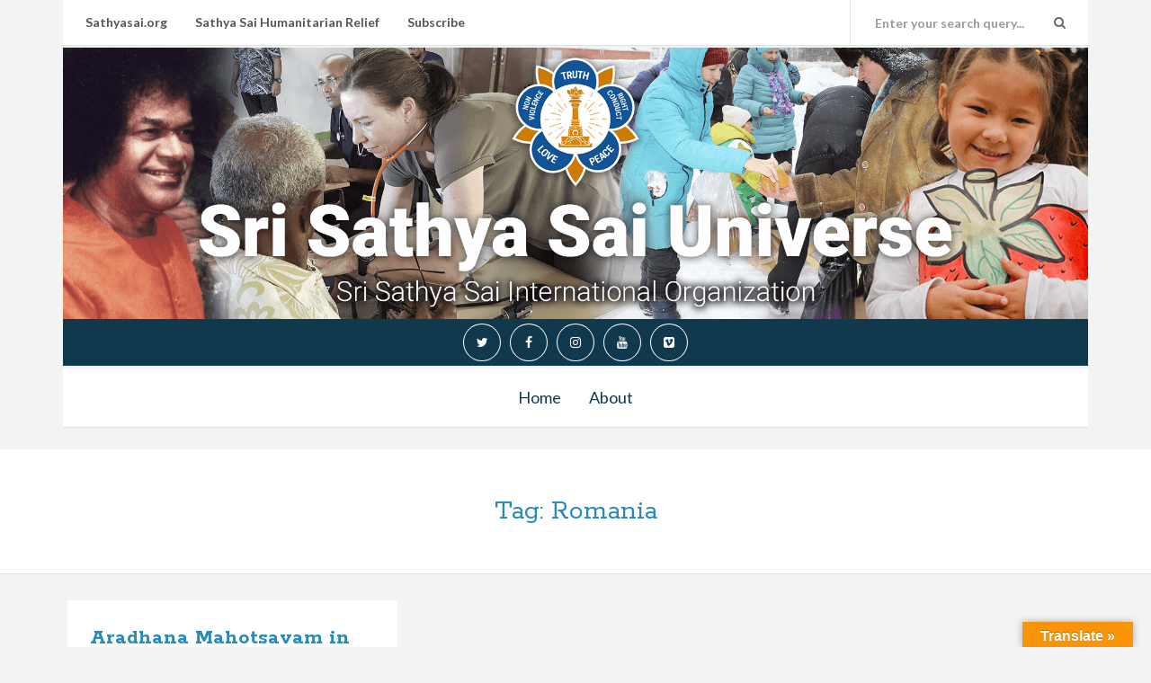

--- FILE ---
content_type: text/html; charset=UTF-8
request_url: http://saiuniverse.sathyasai.org/tags/romania/
body_size: 24431
content:
<!DOCTYPE html>
<html lang="en-US">
<head>
  <meta charset="UTF-8">
  <meta http-equiv="X-UA-Compatible" content="IE=edge">
  <meta name="viewport" content="width=device-width, initial-scale=1">

    <link rel="profile" href="http://gmpg.org/xfn/11">
  <link rel="pingback" href="http://saiuniverse.sathyasai.org/cms/xmlrpc.php">

  <title>Romania &#8211; Sri Sathya Sai Universe</title>
<meta name='robots' content='max-image-preview:large' />
<link rel='dns-prefetch' href='//translate.google.com' />
<link rel='dns-prefetch' href='//fonts.googleapis.com' />
<link rel='dns-prefetch' href='//s.w.org' />
<link rel='dns-prefetch' href='//v0.wordpress.com' />
<link rel='dns-prefetch' href='//c0.wp.com' />
<link rel='dns-prefetch' href='//i0.wp.com' />
<link rel="alternate" type="application/rss+xml" title="Sri Sathya Sai Universe &raquo; Feed" href="http://saiuniverse.sathyasai.org/feed/" />
<link rel="alternate" type="application/rss+xml" title="Sri Sathya Sai Universe &raquo; Comments Feed" href="http://saiuniverse.sathyasai.org/comments/feed/" />
<link rel="alternate" type="application/rss+xml" title="Sri Sathya Sai Universe &raquo; Romania Tag Feed" href="http://saiuniverse.sathyasai.org/tags/romania/feed/" />
<script type="text/javascript">
window._wpemojiSettings = {"baseUrl":"https:\/\/s.w.org\/images\/core\/emoji\/13.1.0\/72x72\/","ext":".png","svgUrl":"https:\/\/s.w.org\/images\/core\/emoji\/13.1.0\/svg\/","svgExt":".svg","source":{"concatemoji":"http:\/\/saiuniverse.sathyasai.org\/cms\/wp-includes\/js\/wp-emoji-release.min.js?ver=5.9.12"}};
/*! This file is auto-generated */
!function(e,a,t){var n,r,o,i=a.createElement("canvas"),p=i.getContext&&i.getContext("2d");function s(e,t){var a=String.fromCharCode;p.clearRect(0,0,i.width,i.height),p.fillText(a.apply(this,e),0,0);e=i.toDataURL();return p.clearRect(0,0,i.width,i.height),p.fillText(a.apply(this,t),0,0),e===i.toDataURL()}function c(e){var t=a.createElement("script");t.src=e,t.defer=t.type="text/javascript",a.getElementsByTagName("head")[0].appendChild(t)}for(o=Array("flag","emoji"),t.supports={everything:!0,everythingExceptFlag:!0},r=0;r<o.length;r++)t.supports[o[r]]=function(e){if(!p||!p.fillText)return!1;switch(p.textBaseline="top",p.font="600 32px Arial",e){case"flag":return s([127987,65039,8205,9895,65039],[127987,65039,8203,9895,65039])?!1:!s([55356,56826,55356,56819],[55356,56826,8203,55356,56819])&&!s([55356,57332,56128,56423,56128,56418,56128,56421,56128,56430,56128,56423,56128,56447],[55356,57332,8203,56128,56423,8203,56128,56418,8203,56128,56421,8203,56128,56430,8203,56128,56423,8203,56128,56447]);case"emoji":return!s([10084,65039,8205,55357,56613],[10084,65039,8203,55357,56613])}return!1}(o[r]),t.supports.everything=t.supports.everything&&t.supports[o[r]],"flag"!==o[r]&&(t.supports.everythingExceptFlag=t.supports.everythingExceptFlag&&t.supports[o[r]]);t.supports.everythingExceptFlag=t.supports.everythingExceptFlag&&!t.supports.flag,t.DOMReady=!1,t.readyCallback=function(){t.DOMReady=!0},t.supports.everything||(n=function(){t.readyCallback()},a.addEventListener?(a.addEventListener("DOMContentLoaded",n,!1),e.addEventListener("load",n,!1)):(e.attachEvent("onload",n),a.attachEvent("onreadystatechange",function(){"complete"===a.readyState&&t.readyCallback()})),(n=t.source||{}).concatemoji?c(n.concatemoji):n.wpemoji&&n.twemoji&&(c(n.twemoji),c(n.wpemoji)))}(window,document,window._wpemojiSettings);
</script>
<style type="text/css">
img.wp-smiley,
img.emoji {
	display: inline !important;
	border: none !important;
	box-shadow: none !important;
	height: 1em !important;
	width: 1em !important;
	margin: 0 0.07em !important;
	vertical-align: -0.1em !important;
	background: none !important;
	padding: 0 !important;
}
</style>
	<link rel='stylesheet' id='wp-block-library-css'  href='https://c0.wp.com/c/5.9.12/wp-includes/css/dist/block-library/style.min.css' type='text/css' media='all' />
<style id='wp-block-library-inline-css' type='text/css'>
.has-text-align-justify{text-align:justify;}
</style>
<link rel='stylesheet' id='mediaelement-css'  href='https://c0.wp.com/c/5.9.12/wp-includes/js/mediaelement/mediaelementplayer-legacy.min.css' type='text/css' media='all' />
<link rel='stylesheet' id='wp-mediaelement-css'  href='https://c0.wp.com/c/5.9.12/wp-includes/js/mediaelement/wp-mediaelement.min.css' type='text/css' media='all' />
<style id='global-styles-inline-css' type='text/css'>
body{--wp--preset--color--black: #000000;--wp--preset--color--cyan-bluish-gray: #abb8c3;--wp--preset--color--white: #ffffff;--wp--preset--color--pale-pink: #f78da7;--wp--preset--color--vivid-red: #cf2e2e;--wp--preset--color--luminous-vivid-orange: #ff6900;--wp--preset--color--luminous-vivid-amber: #fcb900;--wp--preset--color--light-green-cyan: #7bdcb5;--wp--preset--color--vivid-green-cyan: #00d084;--wp--preset--color--pale-cyan-blue: #8ed1fc;--wp--preset--color--vivid-cyan-blue: #0693e3;--wp--preset--color--vivid-purple: #9b51e0;--wp--preset--gradient--vivid-cyan-blue-to-vivid-purple: linear-gradient(135deg,rgba(6,147,227,1) 0%,rgb(155,81,224) 100%);--wp--preset--gradient--light-green-cyan-to-vivid-green-cyan: linear-gradient(135deg,rgb(122,220,180) 0%,rgb(0,208,130) 100%);--wp--preset--gradient--luminous-vivid-amber-to-luminous-vivid-orange: linear-gradient(135deg,rgba(252,185,0,1) 0%,rgba(255,105,0,1) 100%);--wp--preset--gradient--luminous-vivid-orange-to-vivid-red: linear-gradient(135deg,rgba(255,105,0,1) 0%,rgb(207,46,46) 100%);--wp--preset--gradient--very-light-gray-to-cyan-bluish-gray: linear-gradient(135deg,rgb(238,238,238) 0%,rgb(169,184,195) 100%);--wp--preset--gradient--cool-to-warm-spectrum: linear-gradient(135deg,rgb(74,234,220) 0%,rgb(151,120,209) 20%,rgb(207,42,186) 40%,rgb(238,44,130) 60%,rgb(251,105,98) 80%,rgb(254,248,76) 100%);--wp--preset--gradient--blush-light-purple: linear-gradient(135deg,rgb(255,206,236) 0%,rgb(152,150,240) 100%);--wp--preset--gradient--blush-bordeaux: linear-gradient(135deg,rgb(254,205,165) 0%,rgb(254,45,45) 50%,rgb(107,0,62) 100%);--wp--preset--gradient--luminous-dusk: linear-gradient(135deg,rgb(255,203,112) 0%,rgb(199,81,192) 50%,rgb(65,88,208) 100%);--wp--preset--gradient--pale-ocean: linear-gradient(135deg,rgb(255,245,203) 0%,rgb(182,227,212) 50%,rgb(51,167,181) 100%);--wp--preset--gradient--electric-grass: linear-gradient(135deg,rgb(202,248,128) 0%,rgb(113,206,126) 100%);--wp--preset--gradient--midnight: linear-gradient(135deg,rgb(2,3,129) 0%,rgb(40,116,252) 100%);--wp--preset--duotone--dark-grayscale: url('#wp-duotone-dark-grayscale');--wp--preset--duotone--grayscale: url('#wp-duotone-grayscale');--wp--preset--duotone--purple-yellow: url('#wp-duotone-purple-yellow');--wp--preset--duotone--blue-red: url('#wp-duotone-blue-red');--wp--preset--duotone--midnight: url('#wp-duotone-midnight');--wp--preset--duotone--magenta-yellow: url('#wp-duotone-magenta-yellow');--wp--preset--duotone--purple-green: url('#wp-duotone-purple-green');--wp--preset--duotone--blue-orange: url('#wp-duotone-blue-orange');--wp--preset--font-size--small: 13px;--wp--preset--font-size--medium: 20px;--wp--preset--font-size--large: 36px;--wp--preset--font-size--x-large: 42px;}.has-black-color{color: var(--wp--preset--color--black) !important;}.has-cyan-bluish-gray-color{color: var(--wp--preset--color--cyan-bluish-gray) !important;}.has-white-color{color: var(--wp--preset--color--white) !important;}.has-pale-pink-color{color: var(--wp--preset--color--pale-pink) !important;}.has-vivid-red-color{color: var(--wp--preset--color--vivid-red) !important;}.has-luminous-vivid-orange-color{color: var(--wp--preset--color--luminous-vivid-orange) !important;}.has-luminous-vivid-amber-color{color: var(--wp--preset--color--luminous-vivid-amber) !important;}.has-light-green-cyan-color{color: var(--wp--preset--color--light-green-cyan) !important;}.has-vivid-green-cyan-color{color: var(--wp--preset--color--vivid-green-cyan) !important;}.has-pale-cyan-blue-color{color: var(--wp--preset--color--pale-cyan-blue) !important;}.has-vivid-cyan-blue-color{color: var(--wp--preset--color--vivid-cyan-blue) !important;}.has-vivid-purple-color{color: var(--wp--preset--color--vivid-purple) !important;}.has-black-background-color{background-color: var(--wp--preset--color--black) !important;}.has-cyan-bluish-gray-background-color{background-color: var(--wp--preset--color--cyan-bluish-gray) !important;}.has-white-background-color{background-color: var(--wp--preset--color--white) !important;}.has-pale-pink-background-color{background-color: var(--wp--preset--color--pale-pink) !important;}.has-vivid-red-background-color{background-color: var(--wp--preset--color--vivid-red) !important;}.has-luminous-vivid-orange-background-color{background-color: var(--wp--preset--color--luminous-vivid-orange) !important;}.has-luminous-vivid-amber-background-color{background-color: var(--wp--preset--color--luminous-vivid-amber) !important;}.has-light-green-cyan-background-color{background-color: var(--wp--preset--color--light-green-cyan) !important;}.has-vivid-green-cyan-background-color{background-color: var(--wp--preset--color--vivid-green-cyan) !important;}.has-pale-cyan-blue-background-color{background-color: var(--wp--preset--color--pale-cyan-blue) !important;}.has-vivid-cyan-blue-background-color{background-color: var(--wp--preset--color--vivid-cyan-blue) !important;}.has-vivid-purple-background-color{background-color: var(--wp--preset--color--vivid-purple) !important;}.has-black-border-color{border-color: var(--wp--preset--color--black) !important;}.has-cyan-bluish-gray-border-color{border-color: var(--wp--preset--color--cyan-bluish-gray) !important;}.has-white-border-color{border-color: var(--wp--preset--color--white) !important;}.has-pale-pink-border-color{border-color: var(--wp--preset--color--pale-pink) !important;}.has-vivid-red-border-color{border-color: var(--wp--preset--color--vivid-red) !important;}.has-luminous-vivid-orange-border-color{border-color: var(--wp--preset--color--luminous-vivid-orange) !important;}.has-luminous-vivid-amber-border-color{border-color: var(--wp--preset--color--luminous-vivid-amber) !important;}.has-light-green-cyan-border-color{border-color: var(--wp--preset--color--light-green-cyan) !important;}.has-vivid-green-cyan-border-color{border-color: var(--wp--preset--color--vivid-green-cyan) !important;}.has-pale-cyan-blue-border-color{border-color: var(--wp--preset--color--pale-cyan-blue) !important;}.has-vivid-cyan-blue-border-color{border-color: var(--wp--preset--color--vivid-cyan-blue) !important;}.has-vivid-purple-border-color{border-color: var(--wp--preset--color--vivid-purple) !important;}.has-vivid-cyan-blue-to-vivid-purple-gradient-background{background: var(--wp--preset--gradient--vivid-cyan-blue-to-vivid-purple) !important;}.has-light-green-cyan-to-vivid-green-cyan-gradient-background{background: var(--wp--preset--gradient--light-green-cyan-to-vivid-green-cyan) !important;}.has-luminous-vivid-amber-to-luminous-vivid-orange-gradient-background{background: var(--wp--preset--gradient--luminous-vivid-amber-to-luminous-vivid-orange) !important;}.has-luminous-vivid-orange-to-vivid-red-gradient-background{background: var(--wp--preset--gradient--luminous-vivid-orange-to-vivid-red) !important;}.has-very-light-gray-to-cyan-bluish-gray-gradient-background{background: var(--wp--preset--gradient--very-light-gray-to-cyan-bluish-gray) !important;}.has-cool-to-warm-spectrum-gradient-background{background: var(--wp--preset--gradient--cool-to-warm-spectrum) !important;}.has-blush-light-purple-gradient-background{background: var(--wp--preset--gradient--blush-light-purple) !important;}.has-blush-bordeaux-gradient-background{background: var(--wp--preset--gradient--blush-bordeaux) !important;}.has-luminous-dusk-gradient-background{background: var(--wp--preset--gradient--luminous-dusk) !important;}.has-pale-ocean-gradient-background{background: var(--wp--preset--gradient--pale-ocean) !important;}.has-electric-grass-gradient-background{background: var(--wp--preset--gradient--electric-grass) !important;}.has-midnight-gradient-background{background: var(--wp--preset--gradient--midnight) !important;}.has-small-font-size{font-size: var(--wp--preset--font-size--small) !important;}.has-medium-font-size{font-size: var(--wp--preset--font-size--medium) !important;}.has-large-font-size{font-size: var(--wp--preset--font-size--large) !important;}.has-x-large-font-size{font-size: var(--wp--preset--font-size--x-large) !important;}
</style>
<link rel='stylesheet' id='bwpt-sc-genericons-style-css'  href='http://saiuniverse.sathyasai.org/cms/wp-content/plugins/bwp-shortcodes/genericons/genericons.css?ver=5.9.12' type='text/css' media='all' />
<link rel='stylesheet' id='bwpt-sc-main-style-css'  href='http://saiuniverse.sathyasai.org/cms/wp-content/plugins/bwp-shortcodes/css/bwp-shortcodes-style.css?ver=5.9.12' type='text/css' media='all' />
<link rel='stylesheet' id='google-language-translator-css'  href='http://saiuniverse.sathyasai.org/cms/wp-content/plugins/google-language-translator/css/style.css?ver=6.0.14' type='text/css' media='' />
<link rel='stylesheet' id='glt-toolbar-styles-css'  href='http://saiuniverse.sathyasai.org/cms/wp-content/plugins/google-language-translator/css/toolbar.css?ver=6.0.14' type='text/css' media='' />
<style id='extendify-gutenberg-patterns-and-templates-utilities-inline-css' type='text/css'>
.ext-absolute{position:absolute!important}.ext-relative{position:relative!important}.ext-top-base{top:var(--wp--style--block-gap,1.75rem)!important}.ext-top-lg{top:var(--extendify--spacing--large,3rem)!important}.ext--top-base{top:calc(var(--wp--style--block-gap, 1.75rem)*-1)!important}.ext--top-lg{top:calc(var(--extendify--spacing--large, 3rem)*-1)!important}.ext-right-base{right:var(--wp--style--block-gap,1.75rem)!important}.ext-right-lg{right:var(--extendify--spacing--large,3rem)!important}.ext--right-base{right:calc(var(--wp--style--block-gap, 1.75rem)*-1)!important}.ext--right-lg{right:calc(var(--extendify--spacing--large, 3rem)*-1)!important}.ext-bottom-base{bottom:var(--wp--style--block-gap,1.75rem)!important}.ext-bottom-lg{bottom:var(--extendify--spacing--large,3rem)!important}.ext--bottom-base{bottom:calc(var(--wp--style--block-gap, 1.75rem)*-1)!important}.ext--bottom-lg{bottom:calc(var(--extendify--spacing--large, 3rem)*-1)!important}.ext-left-base{left:var(--wp--style--block-gap,1.75rem)!important}.ext-left-lg{left:var(--extendify--spacing--large,3rem)!important}.ext--left-base{left:calc(var(--wp--style--block-gap, 1.75rem)*-1)!important}.ext--left-lg{left:calc(var(--extendify--spacing--large, 3rem)*-1)!important}.ext-order-1{order:1!important}.ext-order-2{order:2!important}.ext-col-auto{grid-column:auto!important}.ext-col-span-1{grid-column:span 1/span 1!important}.ext-col-span-2{grid-column:span 2/span 2!important}.ext-col-span-3{grid-column:span 3/span 3!important}.ext-col-span-4{grid-column:span 4/span 4!important}.ext-col-span-5{grid-column:span 5/span 5!important}.ext-col-span-6{grid-column:span 6/span 6!important}.ext-col-span-7{grid-column:span 7/span 7!important}.ext-col-span-8{grid-column:span 8/span 8!important}.ext-col-span-9{grid-column:span 9/span 9!important}.ext-col-span-10{grid-column:span 10/span 10!important}.ext-col-span-11{grid-column:span 11/span 11!important}.ext-col-span-12{grid-column:span 12/span 12!important}.ext-col-span-full{grid-column:1/-1!important}.ext-col-start-1{grid-column-start:1!important}.ext-col-start-2{grid-column-start:2!important}.ext-col-start-3{grid-column-start:3!important}.ext-col-start-4{grid-column-start:4!important}.ext-col-start-5{grid-column-start:5!important}.ext-col-start-6{grid-column-start:6!important}.ext-col-start-7{grid-column-start:7!important}.ext-col-start-8{grid-column-start:8!important}.ext-col-start-9{grid-column-start:9!important}.ext-col-start-10{grid-column-start:10!important}.ext-col-start-11{grid-column-start:11!important}.ext-col-start-12{grid-column-start:12!important}.ext-col-start-13{grid-column-start:13!important}.ext-col-start-auto{grid-column-start:auto!important}.ext-col-end-1{grid-column-end:1!important}.ext-col-end-2{grid-column-end:2!important}.ext-col-end-3{grid-column-end:3!important}.ext-col-end-4{grid-column-end:4!important}.ext-col-end-5{grid-column-end:5!important}.ext-col-end-6{grid-column-end:6!important}.ext-col-end-7{grid-column-end:7!important}.ext-col-end-8{grid-column-end:8!important}.ext-col-end-9{grid-column-end:9!important}.ext-col-end-10{grid-column-end:10!important}.ext-col-end-11{grid-column-end:11!important}.ext-col-end-12{grid-column-end:12!important}.ext-col-end-13{grid-column-end:13!important}.ext-col-end-auto{grid-column-end:auto!important}.ext-row-auto{grid-row:auto!important}.ext-row-span-1{grid-row:span 1/span 1!important}.ext-row-span-2{grid-row:span 2/span 2!important}.ext-row-span-3{grid-row:span 3/span 3!important}.ext-row-span-4{grid-row:span 4/span 4!important}.ext-row-span-5{grid-row:span 5/span 5!important}.ext-row-span-6{grid-row:span 6/span 6!important}.ext-row-span-full{grid-row:1/-1!important}.ext-row-start-1{grid-row-start:1!important}.ext-row-start-2{grid-row-start:2!important}.ext-row-start-3{grid-row-start:3!important}.ext-row-start-4{grid-row-start:4!important}.ext-row-start-5{grid-row-start:5!important}.ext-row-start-6{grid-row-start:6!important}.ext-row-start-7{grid-row-start:7!important}.ext-row-start-auto{grid-row-start:auto!important}.ext-row-end-1{grid-row-end:1!important}.ext-row-end-2{grid-row-end:2!important}.ext-row-end-3{grid-row-end:3!important}.ext-row-end-4{grid-row-end:4!important}.ext-row-end-5{grid-row-end:5!important}.ext-row-end-6{grid-row-end:6!important}.ext-row-end-7{grid-row-end:7!important}.ext-row-end-auto{grid-row-end:auto!important}.ext-m-0:not([style*=margin]){margin:0!important}.ext-m-auto:not([style*=margin]){margin:auto!important}.ext-m-base:not([style*=margin]){margin:var(--wp--style--block-gap,1.75rem)!important}.ext-m-lg:not([style*=margin]){margin:var(--extendify--spacing--large,3rem)!important}.ext--m-base:not([style*=margin]){margin:calc(var(--wp--style--block-gap, 1.75rem)*-1)!important}.ext--m-lg:not([style*=margin]){margin:calc(var(--extendify--spacing--large, 3rem)*-1)!important}.ext-mx-0:not([style*=margin]){margin-left:0!important;margin-right:0!important}.ext-mx-auto:not([style*=margin]){margin-left:auto!important;margin-right:auto!important}.ext-mx-base:not([style*=margin]){margin-left:var(--wp--style--block-gap,1.75rem)!important;margin-right:var(--wp--style--block-gap,1.75rem)!important}.ext-mx-lg:not([style*=margin]){margin-left:var(--extendify--spacing--large,3rem)!important;margin-right:var(--extendify--spacing--large,3rem)!important}.ext--mx-base:not([style*=margin]){margin-left:calc(var(--wp--style--block-gap, 1.75rem)*-1)!important;margin-right:calc(var(--wp--style--block-gap, 1.75rem)*-1)!important}.ext--mx-lg:not([style*=margin]){margin-left:calc(var(--extendify--spacing--large, 3rem)*-1)!important;margin-right:calc(var(--extendify--spacing--large, 3rem)*-1)!important}.ext-my-0:not([style*=margin]){margin-bottom:0!important;margin-top:0!important}.ext-my-auto:not([style*=margin]){margin-bottom:auto!important;margin-top:auto!important}.ext-my-base:not([style*=margin]){margin-bottom:var(--wp--style--block-gap,1.75rem)!important;margin-top:var(--wp--style--block-gap,1.75rem)!important}.ext-my-lg:not([style*=margin]){margin-bottom:var(--extendify--spacing--large,3rem)!important;margin-top:var(--extendify--spacing--large,3rem)!important}.ext--my-base:not([style*=margin]){margin-bottom:calc(var(--wp--style--block-gap, 1.75rem)*-1)!important;margin-top:calc(var(--wp--style--block-gap, 1.75rem)*-1)!important}.ext--my-lg:not([style*=margin]){margin-bottom:calc(var(--extendify--spacing--large, 3rem)*-1)!important;margin-top:calc(var(--extendify--spacing--large, 3rem)*-1)!important}.ext-mt-0:not([style*=margin]){margin-top:0!important}.ext-mt-auto:not([style*=margin]){margin-top:auto!important}.ext-mt-base:not([style*=margin]){margin-top:var(--wp--style--block-gap,1.75rem)!important}.ext-mt-lg:not([style*=margin]){margin-top:var(--extendify--spacing--large,3rem)!important}.ext--mt-base:not([style*=margin]){margin-top:calc(var(--wp--style--block-gap, 1.75rem)*-1)!important}.ext--mt-lg:not([style*=margin]){margin-top:calc(var(--extendify--spacing--large, 3rem)*-1)!important}.ext-mr-0:not([style*=margin]){margin-right:0!important}.ext-mr-auto:not([style*=margin]){margin-right:auto!important}.ext-mr-base:not([style*=margin]){margin-right:var(--wp--style--block-gap,1.75rem)!important}.ext-mr-lg:not([style*=margin]){margin-right:var(--extendify--spacing--large,3rem)!important}.ext--mr-base:not([style*=margin]){margin-right:calc(var(--wp--style--block-gap, 1.75rem)*-1)!important}.ext--mr-lg:not([style*=margin]){margin-right:calc(var(--extendify--spacing--large, 3rem)*-1)!important}.ext-mb-0:not([style*=margin]){margin-bottom:0!important}.ext-mb-auto:not([style*=margin]){margin-bottom:auto!important}.ext-mb-base:not([style*=margin]){margin-bottom:var(--wp--style--block-gap,1.75rem)!important}.ext-mb-lg:not([style*=margin]){margin-bottom:var(--extendify--spacing--large,3rem)!important}.ext--mb-base:not([style*=margin]){margin-bottom:calc(var(--wp--style--block-gap, 1.75rem)*-1)!important}.ext--mb-lg:not([style*=margin]){margin-bottom:calc(var(--extendify--spacing--large, 3rem)*-1)!important}.ext-ml-0:not([style*=margin]){margin-left:0!important}.ext-ml-auto:not([style*=margin]){margin-left:auto!important}.ext-ml-base:not([style*=margin]){margin-left:var(--wp--style--block-gap,1.75rem)!important}.ext-ml-lg:not([style*=margin]){margin-left:var(--extendify--spacing--large,3rem)!important}.ext--ml-base:not([style*=margin]){margin-left:calc(var(--wp--style--block-gap, 1.75rem)*-1)!important}.ext--ml-lg:not([style*=margin]){margin-left:calc(var(--extendify--spacing--large, 3rem)*-1)!important}.ext-block{display:block!important}.ext-inline-block{display:inline-block!important}.ext-inline{display:inline!important}.ext-flex{display:flex!important}.ext-inline-flex{display:inline-flex!important}.ext-grid{display:grid!important}.ext-inline-grid{display:inline-grid!important}.ext-hidden{display:none!important}.ext-w-auto{width:auto!important}.ext-w-full{width:100%!important}.ext-max-w-full{max-width:100%!important}.ext-flex-1{flex:1 1 0%!important}.ext-flex-auto{flex:1 1 auto!important}.ext-flex-initial{flex:0 1 auto!important}.ext-flex-none{flex:none!important}.ext-flex-shrink-0{flex-shrink:0!important}.ext-flex-shrink{flex-shrink:1!important}.ext-flex-grow-0{flex-grow:0!important}.ext-flex-grow{flex-grow:1!important}.ext-list-none{list-style-type:none!important}.ext-grid-cols-1{grid-template-columns:repeat(1,minmax(0,1fr))!important}.ext-grid-cols-2{grid-template-columns:repeat(2,minmax(0,1fr))!important}.ext-grid-cols-3{grid-template-columns:repeat(3,minmax(0,1fr))!important}.ext-grid-cols-4{grid-template-columns:repeat(4,minmax(0,1fr))!important}.ext-grid-cols-5{grid-template-columns:repeat(5,minmax(0,1fr))!important}.ext-grid-cols-6{grid-template-columns:repeat(6,minmax(0,1fr))!important}.ext-grid-cols-7{grid-template-columns:repeat(7,minmax(0,1fr))!important}.ext-grid-cols-8{grid-template-columns:repeat(8,minmax(0,1fr))!important}.ext-grid-cols-9{grid-template-columns:repeat(9,minmax(0,1fr))!important}.ext-grid-cols-10{grid-template-columns:repeat(10,minmax(0,1fr))!important}.ext-grid-cols-11{grid-template-columns:repeat(11,minmax(0,1fr))!important}.ext-grid-cols-12{grid-template-columns:repeat(12,minmax(0,1fr))!important}.ext-grid-cols-none{grid-template-columns:none!important}.ext-grid-rows-1{grid-template-rows:repeat(1,minmax(0,1fr))!important}.ext-grid-rows-2{grid-template-rows:repeat(2,minmax(0,1fr))!important}.ext-grid-rows-3{grid-template-rows:repeat(3,minmax(0,1fr))!important}.ext-grid-rows-4{grid-template-rows:repeat(4,minmax(0,1fr))!important}.ext-grid-rows-5{grid-template-rows:repeat(5,minmax(0,1fr))!important}.ext-grid-rows-6{grid-template-rows:repeat(6,minmax(0,1fr))!important}.ext-grid-rows-none{grid-template-rows:none!important}.ext-flex-row{flex-direction:row!important}.ext-flex-row-reverse{flex-direction:row-reverse!important}.ext-flex-col{flex-direction:column!important}.ext-flex-col-reverse{flex-direction:column-reverse!important}.ext-flex-wrap{flex-wrap:wrap!important}.ext-flex-wrap-reverse{flex-wrap:wrap-reverse!important}.ext-flex-nowrap{flex-wrap:nowrap!important}.ext-items-start{align-items:flex-start!important}.ext-items-end{align-items:flex-end!important}.ext-items-center{align-items:center!important}.ext-items-baseline{align-items:baseline!important}.ext-items-stretch{align-items:stretch!important}.ext-justify-start{justify-content:flex-start!important}.ext-justify-end{justify-content:flex-end!important}.ext-justify-center{justify-content:center!important}.ext-justify-between{justify-content:space-between!important}.ext-justify-around{justify-content:space-around!important}.ext-justify-evenly{justify-content:space-evenly!important}.ext-justify-items-start{justify-items:start!important}.ext-justify-items-end{justify-items:end!important}.ext-justify-items-center{justify-items:center!important}.ext-justify-items-stretch{justify-items:stretch!important}.ext-gap-0{gap:0!important}.ext-gap-base{gap:var(--wp--style--block-gap,1.75rem)!important}.ext-gap-lg{gap:var(--extendify--spacing--large,3rem)!important}.ext-gap-x-0{-moz-column-gap:0!important;column-gap:0!important}.ext-gap-x-base{-moz-column-gap:var(--wp--style--block-gap,1.75rem)!important;column-gap:var(--wp--style--block-gap,1.75rem)!important}.ext-gap-x-lg{-moz-column-gap:var(--extendify--spacing--large,3rem)!important;column-gap:var(--extendify--spacing--large,3rem)!important}.ext-gap-y-0{row-gap:0!important}.ext-gap-y-base{row-gap:var(--wp--style--block-gap,1.75rem)!important}.ext-gap-y-lg{row-gap:var(--extendify--spacing--large,3rem)!important}.ext-justify-self-auto{justify-self:auto!important}.ext-justify-self-start{justify-self:start!important}.ext-justify-self-end{justify-self:end!important}.ext-justify-self-center{justify-self:center!important}.ext-justify-self-stretch{justify-self:stretch!important}.ext-rounded-none{border-radius:0!important}.ext-rounded-full{border-radius:9999px!important}.ext-rounded-t-none{border-top-left-radius:0!important;border-top-right-radius:0!important}.ext-rounded-t-full{border-top-left-radius:9999px!important;border-top-right-radius:9999px!important}.ext-rounded-r-none{border-bottom-right-radius:0!important;border-top-right-radius:0!important}.ext-rounded-r-full{border-bottom-right-radius:9999px!important;border-top-right-radius:9999px!important}.ext-rounded-b-none{border-bottom-left-radius:0!important;border-bottom-right-radius:0!important}.ext-rounded-b-full{border-bottom-left-radius:9999px!important;border-bottom-right-radius:9999px!important}.ext-rounded-l-none{border-bottom-left-radius:0!important;border-top-left-radius:0!important}.ext-rounded-l-full{border-bottom-left-radius:9999px!important;border-top-left-radius:9999px!important}.ext-rounded-tl-none{border-top-left-radius:0!important}.ext-rounded-tl-full{border-top-left-radius:9999px!important}.ext-rounded-tr-none{border-top-right-radius:0!important}.ext-rounded-tr-full{border-top-right-radius:9999px!important}.ext-rounded-br-none{border-bottom-right-radius:0!important}.ext-rounded-br-full{border-bottom-right-radius:9999px!important}.ext-rounded-bl-none{border-bottom-left-radius:0!important}.ext-rounded-bl-full{border-bottom-left-radius:9999px!important}.ext-border-0{border-width:0!important}.ext-border-t-0{border-top-width:0!important}.ext-border-r-0{border-right-width:0!important}.ext-border-b-0{border-bottom-width:0!important}.ext-border-l-0{border-left-width:0!important}.ext-p-0:not([style*=padding]){padding:0!important}.ext-p-base:not([style*=padding]){padding:var(--wp--style--block-gap,1.75rem)!important}.ext-p-lg:not([style*=padding]){padding:var(--extendify--spacing--large,3rem)!important}.ext-px-0:not([style*=padding]){padding-left:0!important;padding-right:0!important}.ext-px-base:not([style*=padding]){padding-left:var(--wp--style--block-gap,1.75rem)!important;padding-right:var(--wp--style--block-gap,1.75rem)!important}.ext-px-lg:not([style*=padding]){padding-left:var(--extendify--spacing--large,3rem)!important;padding-right:var(--extendify--spacing--large,3rem)!important}.ext-py-0:not([style*=padding]){padding-bottom:0!important;padding-top:0!important}.ext-py-base:not([style*=padding]){padding-bottom:var(--wp--style--block-gap,1.75rem)!important;padding-top:var(--wp--style--block-gap,1.75rem)!important}.ext-py-lg:not([style*=padding]){padding-bottom:var(--extendify--spacing--large,3rem)!important;padding-top:var(--extendify--spacing--large,3rem)!important}.ext-pt-0:not([style*=padding]){padding-top:0!important}.ext-pt-base:not([style*=padding]){padding-top:var(--wp--style--block-gap,1.75rem)!important}.ext-pt-lg:not([style*=padding]){padding-top:var(--extendify--spacing--large,3rem)!important}.ext-pr-0:not([style*=padding]){padding-right:0!important}.ext-pr-base:not([style*=padding]){padding-right:var(--wp--style--block-gap,1.75rem)!important}.ext-pr-lg:not([style*=padding]){padding-right:var(--extendify--spacing--large,3rem)!important}.ext-pb-0:not([style*=padding]){padding-bottom:0!important}.ext-pb-base:not([style*=padding]){padding-bottom:var(--wp--style--block-gap,1.75rem)!important}.ext-pb-lg:not([style*=padding]){padding-bottom:var(--extendify--spacing--large,3rem)!important}.ext-pl-0:not([style*=padding]){padding-left:0!important}.ext-pl-base:not([style*=padding]){padding-left:var(--wp--style--block-gap,1.75rem)!important}.ext-pl-lg:not([style*=padding]){padding-left:var(--extendify--spacing--large,3rem)!important}.ext-text-left{text-align:left!important}.ext-text-center{text-align:center!important}.ext-text-right{text-align:right!important}.ext-leading-none{line-height:1!important}.ext-leading-tight{line-height:1.25!important}.ext-leading-snug{line-height:1.375!important}.ext-leading-normal{line-height:1.5!important}.ext-leading-relaxed{line-height:1.625!important}.ext-leading-loose{line-height:2!important}.clip-path--rhombus img{-webkit-clip-path:polygon(15% 6%,80% 29%,84% 93%,23% 69%);clip-path:polygon(15% 6%,80% 29%,84% 93%,23% 69%)}.clip-path--diamond img{-webkit-clip-path:polygon(5% 29%,60% 2%,91% 64%,36% 89%);clip-path:polygon(5% 29%,60% 2%,91% 64%,36% 89%)}.clip-path--rhombus-alt img{-webkit-clip-path:polygon(14% 9%,85% 24%,91% 89%,19% 76%);clip-path:polygon(14% 9%,85% 24%,91% 89%,19% 76%)}.wp-block-columns[class*=fullwidth-cols]{margin-bottom:unset}.wp-block-column.editor\:pointer-events-none{margin-bottom:0!important;margin-top:0!important}.is-root-container.block-editor-block-list__layout>[data-align=full]:not(:first-of-type)>.wp-block-column.editor\:pointer-events-none,.is-root-container.block-editor-block-list__layout>[data-align=wide]>.wp-block-column.editor\:pointer-events-none{margin-top:calc(var(--wp--style--block-gap, 28px)*-1)!important}.ext .wp-block-columns .wp-block-column[style*=padding]{padding-left:0!important;padding-right:0!important}.ext .wp-block-columns+.wp-block-columns:not([class*=mt-]):not([class*=my-]):not([style*=margin]){margin-top:0!important}[class*=fullwidth-cols] .wp-block-column:first-child,[class*=fullwidth-cols] .wp-block-group:first-child{margin-top:0}[class*=fullwidth-cols] .wp-block-column:last-child,[class*=fullwidth-cols] .wp-block-group:last-child{margin-bottom:0}[class*=fullwidth-cols] .wp-block-column:first-child>*,[class*=fullwidth-cols] .wp-block-column>:first-child{margin-top:0}.ext .is-not-stacked-on-mobile .wp-block-column,[class*=fullwidth-cols] .wp-block-column>:last-child{margin-bottom:0}.wp-block-columns[class*=fullwidth-cols]:not(.is-not-stacked-on-mobile)>.wp-block-column:not(:last-child){margin-bottom:var(--wp--style--block-gap,1.75rem)}@media (min-width:782px){.wp-block-columns[class*=fullwidth-cols]:not(.is-not-stacked-on-mobile)>.wp-block-column:not(:last-child){margin-bottom:0}}.wp-block-columns[class*=fullwidth-cols].is-not-stacked-on-mobile>.wp-block-column{margin-bottom:0!important}@media (min-width:600px) and (max-width:781px){.wp-block-columns[class*=fullwidth-cols]:not(.is-not-stacked-on-mobile)>.wp-block-column:nth-child(2n){margin-left:var(--wp--style--block-gap,2em)}}@media (max-width:781px){.tablet\:fullwidth-cols.wp-block-columns:not(.is-not-stacked-on-mobile){flex-wrap:wrap}.tablet\:fullwidth-cols.wp-block-columns:not(.is-not-stacked-on-mobile)>.wp-block-column,.tablet\:fullwidth-cols.wp-block-columns:not(.is-not-stacked-on-mobile)>.wp-block-column:not([style*=margin]){margin-left:0!important}.tablet\:fullwidth-cols.wp-block-columns:not(.is-not-stacked-on-mobile)>.wp-block-column{flex-basis:100%!important}}@media (max-width:1079px){.desktop\:fullwidth-cols.wp-block-columns:not(.is-not-stacked-on-mobile){flex-wrap:wrap}.desktop\:fullwidth-cols.wp-block-columns:not(.is-not-stacked-on-mobile)>.wp-block-column,.desktop\:fullwidth-cols.wp-block-columns:not(.is-not-stacked-on-mobile)>.wp-block-column:not([style*=margin]){margin-left:0!important}.desktop\:fullwidth-cols.wp-block-columns:not(.is-not-stacked-on-mobile)>.wp-block-column{flex-basis:100%!important}.desktop\:fullwidth-cols.wp-block-columns:not(.is-not-stacked-on-mobile)>.wp-block-column:not(:last-child){margin-bottom:var(--wp--style--block-gap,1.75rem)!important}}.direction-rtl{direction:rtl}.direction-ltr{direction:ltr}.is-style-inline-list{padding-left:0!important}.is-style-inline-list li{list-style-type:none!important}@media (min-width:782px){.is-style-inline-list li{display:inline!important;margin-right:var(--wp--style--block-gap,1.75rem)!important}}@media (min-width:782px){.is-style-inline-list li:first-child{margin-left:0!important}}@media (min-width:782px){.is-style-inline-list li:last-child{margin-right:0!important}}.bring-to-front{position:relative;z-index:10}.text-stroke{-webkit-text-stroke-color:var(--wp--preset--color--background)}.text-stroke,.text-stroke--primary{-webkit-text-stroke-width:var(
        --wp--custom--typography--text-stroke-width,2px
    )}.text-stroke--primary{-webkit-text-stroke-color:var(--wp--preset--color--primary)}.text-stroke--secondary{-webkit-text-stroke-width:var(
        --wp--custom--typography--text-stroke-width,2px
    );-webkit-text-stroke-color:var(--wp--preset--color--secondary)}.editor\:no-caption .block-editor-rich-text__editable{display:none!important}.editor\:no-inserter .wp-block-column:not(.is-selected)>.block-list-appender,.editor\:no-inserter .wp-block-cover__inner-container>.block-list-appender,.editor\:no-inserter .wp-block-group__inner-container>.block-list-appender,.editor\:no-inserter>.block-list-appender{display:none}.editor\:no-resize .components-resizable-box__handle,.editor\:no-resize .components-resizable-box__handle:after,.editor\:no-resize .components-resizable-box__side-handle:before{display:none;pointer-events:none}.editor\:no-resize .components-resizable-box__container{display:block}.editor\:pointer-events-none{pointer-events:none}.is-style-angled{justify-content:flex-end}.ext .is-style-angled>[class*=_inner-container],.is-style-angled{align-items:center}.is-style-angled .wp-block-cover__image-background,.is-style-angled .wp-block-cover__video-background{-webkit-clip-path:polygon(0 0,30% 0,50% 100%,0 100%);clip-path:polygon(0 0,30% 0,50% 100%,0 100%);z-index:1}@media (min-width:782px){.is-style-angled .wp-block-cover__image-background,.is-style-angled .wp-block-cover__video-background{-webkit-clip-path:polygon(0 0,55% 0,65% 100%,0 100%);clip-path:polygon(0 0,55% 0,65% 100%,0 100%)}}.has-foreground-color{color:var(--wp--preset--color--foreground,#000)!important}.has-foreground-background-color{background-color:var(--wp--preset--color--foreground,#000)!important}.has-background-color{color:var(--wp--preset--color--background,#fff)!important}.has-background-background-color{background-color:var(--wp--preset--color--background,#fff)!important}.has-primary-color{color:var(--wp--preset--color--primary,#4b5563)!important}.has-primary-background-color{background-color:var(--wp--preset--color--primary,#4b5563)!important}.has-secondary-color{color:var(--wp--preset--color--secondary,#9ca3af)!important}.has-secondary-background-color{background-color:var(--wp--preset--color--secondary,#9ca3af)!important}.ext.has-text-color h1,.ext.has-text-color h2,.ext.has-text-color h3,.ext.has-text-color h4,.ext.has-text-color h5,.ext.has-text-color h6,.ext.has-text-color p{color:currentColor}.has-white-color{color:var(--wp--preset--color--white,#fff)!important}.has-black-color{color:var(--wp--preset--color--black,#000)!important}.has-ext-foreground-background-color{background-color:var(
        --wp--preset--color--foreground,var(--wp--preset--color--black,#000)
    )!important}.has-ext-primary-background-color{background-color:var(
        --wp--preset--color--primary,var(--wp--preset--color--cyan-bluish-gray,#000)
    )!important}.wp-block-button__link.has-black-background-color{border-color:var(--wp--preset--color--black,#000)}.wp-block-button__link.has-white-background-color{border-color:var(--wp--preset--color--white,#fff)}.has-ext-small-font-size{font-size:var(--wp--preset--font-size--ext-small)!important}.has-ext-medium-font-size{font-size:var(--wp--preset--font-size--ext-medium)!important}.has-ext-large-font-size{font-size:var(--wp--preset--font-size--ext-large)!important;line-height:1.2}.has-ext-x-large-font-size{font-size:var(--wp--preset--font-size--ext-x-large)!important;line-height:1}.has-ext-xx-large-font-size{font-size:var(--wp--preset--font-size--ext-xx-large)!important;line-height:1}.has-ext-x-large-font-size:not([style*=line-height]),.has-ext-xx-large-font-size:not([style*=line-height]){line-height:1.1}.ext .wp-block-group>*{margin-bottom:0;margin-top:0}.ext .wp-block-group>*+*{margin-bottom:0}.ext .wp-block-group>*+*,.ext h2{margin-top:var(--wp--style--block-gap,1.75rem)}.ext h2{margin-bottom:var(--wp--style--block-gap,1.75rem)}.has-ext-x-large-font-size+h3,.has-ext-x-large-font-size+p{margin-top:.5rem}.ext .wp-block-buttons>.wp-block-button.wp-block-button__width-25{min-width:12rem;width:calc(25% - var(--wp--style--block-gap, .5em)*.75)}.ext .ext-grid>[class*=_inner-container]{display:grid}.ext>[class*=_inner-container]>.ext-grid:not([class*=columns]),.ext>[class*=_inner-container]>.wp-block>.ext-grid:not([class*=columns]){display:initial!important}.ext .ext-grid-cols-1>[class*=_inner-container]{grid-template-columns:repeat(1,minmax(0,1fr))!important}.ext .ext-grid-cols-2>[class*=_inner-container]{grid-template-columns:repeat(2,minmax(0,1fr))!important}.ext .ext-grid-cols-3>[class*=_inner-container]{grid-template-columns:repeat(3,minmax(0,1fr))!important}.ext .ext-grid-cols-4>[class*=_inner-container]{grid-template-columns:repeat(4,minmax(0,1fr))!important}.ext .ext-grid-cols-5>[class*=_inner-container]{grid-template-columns:repeat(5,minmax(0,1fr))!important}.ext .ext-grid-cols-6>[class*=_inner-container]{grid-template-columns:repeat(6,minmax(0,1fr))!important}.ext .ext-grid-cols-7>[class*=_inner-container]{grid-template-columns:repeat(7,minmax(0,1fr))!important}.ext .ext-grid-cols-8>[class*=_inner-container]{grid-template-columns:repeat(8,minmax(0,1fr))!important}.ext .ext-grid-cols-9>[class*=_inner-container]{grid-template-columns:repeat(9,minmax(0,1fr))!important}.ext .ext-grid-cols-10>[class*=_inner-container]{grid-template-columns:repeat(10,minmax(0,1fr))!important}.ext .ext-grid-cols-11>[class*=_inner-container]{grid-template-columns:repeat(11,minmax(0,1fr))!important}.ext .ext-grid-cols-12>[class*=_inner-container]{grid-template-columns:repeat(12,minmax(0,1fr))!important}.ext .ext-grid-cols-13>[class*=_inner-container]{grid-template-columns:repeat(13,minmax(0,1fr))!important}.ext .ext-grid-cols-none>[class*=_inner-container]{grid-template-columns:none!important}.ext .ext-grid-rows-1>[class*=_inner-container]{grid-template-rows:repeat(1,minmax(0,1fr))!important}.ext .ext-grid-rows-2>[class*=_inner-container]{grid-template-rows:repeat(2,minmax(0,1fr))!important}.ext .ext-grid-rows-3>[class*=_inner-container]{grid-template-rows:repeat(3,minmax(0,1fr))!important}.ext .ext-grid-rows-4>[class*=_inner-container]{grid-template-rows:repeat(4,minmax(0,1fr))!important}.ext .ext-grid-rows-5>[class*=_inner-container]{grid-template-rows:repeat(5,minmax(0,1fr))!important}.ext .ext-grid-rows-6>[class*=_inner-container]{grid-template-rows:repeat(6,minmax(0,1fr))!important}.ext .ext-grid-rows-none>[class*=_inner-container]{grid-template-rows:none!important}.ext .ext-items-start>[class*=_inner-container]{align-items:flex-start!important}.ext .ext-items-end>[class*=_inner-container]{align-items:flex-end!important}.ext .ext-items-center>[class*=_inner-container]{align-items:center!important}.ext .ext-items-baseline>[class*=_inner-container]{align-items:baseline!important}.ext .ext-items-stretch>[class*=_inner-container]{align-items:stretch!important}.ext.wp-block-group>:last-child{margin-bottom:0}.ext .wp-block-group__inner-container{padding:0!important}.ext.has-background{padding-left:var(--wp--style--block-gap,1.75rem);padding-right:var(--wp--style--block-gap,1.75rem)}.ext [class*=inner-container]>.alignwide [class*=inner-container],.ext [class*=inner-container]>[data-align=wide] [class*=inner-container]{max-width:var(--responsive--alignwide-width,120rem)}.ext [class*=inner-container]>.alignwide [class*=inner-container]>*,.ext [class*=inner-container]>[data-align=wide] [class*=inner-container]>*{max-width:100%!important}.ext .wp-block-image{position:relative;text-align:center}.ext .wp-block-image img{display:inline-block;vertical-align:middle}body{--extendify--spacing--large:var(
        --wp--custom--spacing--large,clamp(2em,8vw,8em)
    );--wp--preset--font-size--ext-small:1rem;--wp--preset--font-size--ext-medium:1.125rem;--wp--preset--font-size--ext-large:clamp(1.65rem,3.5vw,2.15rem);--wp--preset--font-size--ext-x-large:clamp(3rem,6vw,4.75rem);--wp--preset--font-size--ext-xx-large:clamp(3.25rem,7.5vw,5.75rem);--wp--preset--color--black:#000;--wp--preset--color--white:#fff}.ext *{box-sizing:border-box}.block-editor-block-preview__content-iframe .ext [data-type="core/spacer"] .components-resizable-box__container{background:transparent!important}.block-editor-block-preview__content-iframe .ext [data-type="core/spacer"] .block-library-spacer__resize-container:before{display:none!important}.ext .wp-block-group__inner-container figure.wp-block-gallery.alignfull{margin-bottom:unset;margin-top:unset}.ext .alignwide{margin-left:auto!important;margin-right:auto!important}.is-root-container.block-editor-block-list__layout>[data-align=full]:not(:first-of-type)>.ext-my-0,.is-root-container.block-editor-block-list__layout>[data-align=wide]>.ext-my-0:not([style*=margin]){margin-top:calc(var(--wp--style--block-gap, 28px)*-1)!important}.block-editor-block-preview__content-iframe .preview\:min-h-50{min-height:50vw!important}.block-editor-block-preview__content-iframe .preview\:min-h-60{min-height:60vw!important}.block-editor-block-preview__content-iframe .preview\:min-h-70{min-height:70vw!important}.block-editor-block-preview__content-iframe .preview\:min-h-80{min-height:80vw!important}.block-editor-block-preview__content-iframe .preview\:min-h-100{min-height:100vw!important}.ext-mr-0.alignfull:not([style*=margin]):not([style*=margin]){margin-right:0!important}.ext-ml-0:not([style*=margin]):not([style*=margin]){margin-left:0!important}.is-root-container .wp-block[data-align=full]>.ext-mx-0:not([style*=margin]):not([style*=margin]){margin-left:calc(var(--wp--custom--spacing--outer, 0)*1)!important;margin-right:calc(var(--wp--custom--spacing--outer, 0)*1)!important;overflow:hidden;width:unset}@media (min-width:782px){.tablet\:ext-absolute{position:absolute!important}.tablet\:ext-relative{position:relative!important}.tablet\:ext-top-base{top:var(--wp--style--block-gap,1.75rem)!important}.tablet\:ext-top-lg{top:var(--extendify--spacing--large,3rem)!important}.tablet\:ext--top-base{top:calc(var(--wp--style--block-gap, 1.75rem)*-1)!important}.tablet\:ext--top-lg{top:calc(var(--extendify--spacing--large, 3rem)*-1)!important}.tablet\:ext-right-base{right:var(--wp--style--block-gap,1.75rem)!important}.tablet\:ext-right-lg{right:var(--extendify--spacing--large,3rem)!important}.tablet\:ext--right-base{right:calc(var(--wp--style--block-gap, 1.75rem)*-1)!important}.tablet\:ext--right-lg{right:calc(var(--extendify--spacing--large, 3rem)*-1)!important}.tablet\:ext-bottom-base{bottom:var(--wp--style--block-gap,1.75rem)!important}.tablet\:ext-bottom-lg{bottom:var(--extendify--spacing--large,3rem)!important}.tablet\:ext--bottom-base{bottom:calc(var(--wp--style--block-gap, 1.75rem)*-1)!important}.tablet\:ext--bottom-lg{bottom:calc(var(--extendify--spacing--large, 3rem)*-1)!important}.tablet\:ext-left-base{left:var(--wp--style--block-gap,1.75rem)!important}.tablet\:ext-left-lg{left:var(--extendify--spacing--large,3rem)!important}.tablet\:ext--left-base{left:calc(var(--wp--style--block-gap, 1.75rem)*-1)!important}.tablet\:ext--left-lg{left:calc(var(--extendify--spacing--large, 3rem)*-1)!important}.tablet\:ext-order-1{order:1!important}.tablet\:ext-order-2{order:2!important}.tablet\:ext-m-0:not([style*=margin]){margin:0!important}.tablet\:ext-m-auto:not([style*=margin]){margin:auto!important}.tablet\:ext-m-base:not([style*=margin]){margin:var(--wp--style--block-gap,1.75rem)!important}.tablet\:ext-m-lg:not([style*=margin]){margin:var(--extendify--spacing--large,3rem)!important}.tablet\:ext--m-base:not([style*=margin]){margin:calc(var(--wp--style--block-gap, 1.75rem)*-1)!important}.tablet\:ext--m-lg:not([style*=margin]){margin:calc(var(--extendify--spacing--large, 3rem)*-1)!important}.tablet\:ext-mx-0:not([style*=margin]){margin-left:0!important;margin-right:0!important}.tablet\:ext-mx-auto:not([style*=margin]){margin-left:auto!important;margin-right:auto!important}.tablet\:ext-mx-base:not([style*=margin]){margin-left:var(--wp--style--block-gap,1.75rem)!important;margin-right:var(--wp--style--block-gap,1.75rem)!important}.tablet\:ext-mx-lg:not([style*=margin]){margin-left:var(--extendify--spacing--large,3rem)!important;margin-right:var(--extendify--spacing--large,3rem)!important}.tablet\:ext--mx-base:not([style*=margin]){margin-left:calc(var(--wp--style--block-gap, 1.75rem)*-1)!important;margin-right:calc(var(--wp--style--block-gap, 1.75rem)*-1)!important}.tablet\:ext--mx-lg:not([style*=margin]){margin-left:calc(var(--extendify--spacing--large, 3rem)*-1)!important;margin-right:calc(var(--extendify--spacing--large, 3rem)*-1)!important}.tablet\:ext-my-0:not([style*=margin]){margin-bottom:0!important;margin-top:0!important}.tablet\:ext-my-auto:not([style*=margin]){margin-bottom:auto!important;margin-top:auto!important}.tablet\:ext-my-base:not([style*=margin]){margin-bottom:var(--wp--style--block-gap,1.75rem)!important;margin-top:var(--wp--style--block-gap,1.75rem)!important}.tablet\:ext-my-lg:not([style*=margin]){margin-bottom:var(--extendify--spacing--large,3rem)!important;margin-top:var(--extendify--spacing--large,3rem)!important}.tablet\:ext--my-base:not([style*=margin]){margin-bottom:calc(var(--wp--style--block-gap, 1.75rem)*-1)!important;margin-top:calc(var(--wp--style--block-gap, 1.75rem)*-1)!important}.tablet\:ext--my-lg:not([style*=margin]){margin-bottom:calc(var(--extendify--spacing--large, 3rem)*-1)!important;margin-top:calc(var(--extendify--spacing--large, 3rem)*-1)!important}.tablet\:ext-mt-0:not([style*=margin]){margin-top:0!important}.tablet\:ext-mt-auto:not([style*=margin]){margin-top:auto!important}.tablet\:ext-mt-base:not([style*=margin]){margin-top:var(--wp--style--block-gap,1.75rem)!important}.tablet\:ext-mt-lg:not([style*=margin]){margin-top:var(--extendify--spacing--large,3rem)!important}.tablet\:ext--mt-base:not([style*=margin]){margin-top:calc(var(--wp--style--block-gap, 1.75rem)*-1)!important}.tablet\:ext--mt-lg:not([style*=margin]){margin-top:calc(var(--extendify--spacing--large, 3rem)*-1)!important}.tablet\:ext-mr-0:not([style*=margin]){margin-right:0!important}.tablet\:ext-mr-auto:not([style*=margin]){margin-right:auto!important}.tablet\:ext-mr-base:not([style*=margin]){margin-right:var(--wp--style--block-gap,1.75rem)!important}.tablet\:ext-mr-lg:not([style*=margin]){margin-right:var(--extendify--spacing--large,3rem)!important}.tablet\:ext--mr-base:not([style*=margin]){margin-right:calc(var(--wp--style--block-gap, 1.75rem)*-1)!important}.tablet\:ext--mr-lg:not([style*=margin]){margin-right:calc(var(--extendify--spacing--large, 3rem)*-1)!important}.tablet\:ext-mb-0:not([style*=margin]){margin-bottom:0!important}.tablet\:ext-mb-auto:not([style*=margin]){margin-bottom:auto!important}.tablet\:ext-mb-base:not([style*=margin]){margin-bottom:var(--wp--style--block-gap,1.75rem)!important}.tablet\:ext-mb-lg:not([style*=margin]){margin-bottom:var(--extendify--spacing--large,3rem)!important}.tablet\:ext--mb-base:not([style*=margin]){margin-bottom:calc(var(--wp--style--block-gap, 1.75rem)*-1)!important}.tablet\:ext--mb-lg:not([style*=margin]){margin-bottom:calc(var(--extendify--spacing--large, 3rem)*-1)!important}.tablet\:ext-ml-0:not([style*=margin]){margin-left:0!important}.tablet\:ext-ml-auto:not([style*=margin]){margin-left:auto!important}.tablet\:ext-ml-base:not([style*=margin]){margin-left:var(--wp--style--block-gap,1.75rem)!important}.tablet\:ext-ml-lg:not([style*=margin]){margin-left:var(--extendify--spacing--large,3rem)!important}.tablet\:ext--ml-base:not([style*=margin]){margin-left:calc(var(--wp--style--block-gap, 1.75rem)*-1)!important}.tablet\:ext--ml-lg:not([style*=margin]){margin-left:calc(var(--extendify--spacing--large, 3rem)*-1)!important}.tablet\:ext-block{display:block!important}.tablet\:ext-inline-block{display:inline-block!important}.tablet\:ext-inline{display:inline!important}.tablet\:ext-flex{display:flex!important}.tablet\:ext-inline-flex{display:inline-flex!important}.tablet\:ext-grid{display:grid!important}.tablet\:ext-inline-grid{display:inline-grid!important}.tablet\:ext-hidden{display:none!important}.tablet\:ext-w-auto{width:auto!important}.tablet\:ext-w-full{width:100%!important}.tablet\:ext-max-w-full{max-width:100%!important}.tablet\:ext-flex-1{flex:1 1 0%!important}.tablet\:ext-flex-auto{flex:1 1 auto!important}.tablet\:ext-flex-initial{flex:0 1 auto!important}.tablet\:ext-flex-none{flex:none!important}.tablet\:ext-flex-shrink-0{flex-shrink:0!important}.tablet\:ext-flex-shrink{flex-shrink:1!important}.tablet\:ext-flex-grow-0{flex-grow:0!important}.tablet\:ext-flex-grow{flex-grow:1!important}.tablet\:ext-list-none{list-style-type:none!important}.tablet\:ext-grid-cols-1{grid-template-columns:repeat(1,minmax(0,1fr))!important}.tablet\:ext-grid-cols-2{grid-template-columns:repeat(2,minmax(0,1fr))!important}.tablet\:ext-grid-cols-3{grid-template-columns:repeat(3,minmax(0,1fr))!important}.tablet\:ext-grid-cols-4{grid-template-columns:repeat(4,minmax(0,1fr))!important}.tablet\:ext-grid-cols-5{grid-template-columns:repeat(5,minmax(0,1fr))!important}.tablet\:ext-grid-cols-6{grid-template-columns:repeat(6,minmax(0,1fr))!important}.tablet\:ext-grid-cols-7{grid-template-columns:repeat(7,minmax(0,1fr))!important}.tablet\:ext-grid-cols-8{grid-template-columns:repeat(8,minmax(0,1fr))!important}.tablet\:ext-grid-cols-9{grid-template-columns:repeat(9,minmax(0,1fr))!important}.tablet\:ext-grid-cols-10{grid-template-columns:repeat(10,minmax(0,1fr))!important}.tablet\:ext-grid-cols-11{grid-template-columns:repeat(11,minmax(0,1fr))!important}.tablet\:ext-grid-cols-12{grid-template-columns:repeat(12,minmax(0,1fr))!important}.tablet\:ext-grid-cols-none{grid-template-columns:none!important}.tablet\:ext-flex-row{flex-direction:row!important}.tablet\:ext-flex-row-reverse{flex-direction:row-reverse!important}.tablet\:ext-flex-col{flex-direction:column!important}.tablet\:ext-flex-col-reverse{flex-direction:column-reverse!important}.tablet\:ext-flex-wrap{flex-wrap:wrap!important}.tablet\:ext-flex-wrap-reverse{flex-wrap:wrap-reverse!important}.tablet\:ext-flex-nowrap{flex-wrap:nowrap!important}.tablet\:ext-items-start{align-items:flex-start!important}.tablet\:ext-items-end{align-items:flex-end!important}.tablet\:ext-items-center{align-items:center!important}.tablet\:ext-items-baseline{align-items:baseline!important}.tablet\:ext-items-stretch{align-items:stretch!important}.tablet\:ext-justify-start{justify-content:flex-start!important}.tablet\:ext-justify-end{justify-content:flex-end!important}.tablet\:ext-justify-center{justify-content:center!important}.tablet\:ext-justify-between{justify-content:space-between!important}.tablet\:ext-justify-around{justify-content:space-around!important}.tablet\:ext-justify-evenly{justify-content:space-evenly!important}.tablet\:ext-justify-items-start{justify-items:start!important}.tablet\:ext-justify-items-end{justify-items:end!important}.tablet\:ext-justify-items-center{justify-items:center!important}.tablet\:ext-justify-items-stretch{justify-items:stretch!important}.tablet\:ext-justify-self-auto{justify-self:auto!important}.tablet\:ext-justify-self-start{justify-self:start!important}.tablet\:ext-justify-self-end{justify-self:end!important}.tablet\:ext-justify-self-center{justify-self:center!important}.tablet\:ext-justify-self-stretch{justify-self:stretch!important}.tablet\:ext-p-0:not([style*=padding]){padding:0!important}.tablet\:ext-p-base:not([style*=padding]){padding:var(--wp--style--block-gap,1.75rem)!important}.tablet\:ext-p-lg:not([style*=padding]){padding:var(--extendify--spacing--large,3rem)!important}.tablet\:ext-px-0:not([style*=padding]){padding-left:0!important;padding-right:0!important}.tablet\:ext-px-base:not([style*=padding]){padding-left:var(--wp--style--block-gap,1.75rem)!important;padding-right:var(--wp--style--block-gap,1.75rem)!important}.tablet\:ext-px-lg:not([style*=padding]){padding-left:var(--extendify--spacing--large,3rem)!important;padding-right:var(--extendify--spacing--large,3rem)!important}.tablet\:ext-py-0:not([style*=padding]){padding-bottom:0!important;padding-top:0!important}.tablet\:ext-py-base:not([style*=padding]){padding-bottom:var(--wp--style--block-gap,1.75rem)!important;padding-top:var(--wp--style--block-gap,1.75rem)!important}.tablet\:ext-py-lg:not([style*=padding]){padding-bottom:var(--extendify--spacing--large,3rem)!important;padding-top:var(--extendify--spacing--large,3rem)!important}.tablet\:ext-pt-0:not([style*=padding]){padding-top:0!important}.tablet\:ext-pt-base:not([style*=padding]){padding-top:var(--wp--style--block-gap,1.75rem)!important}.tablet\:ext-pt-lg:not([style*=padding]){padding-top:var(--extendify--spacing--large,3rem)!important}.tablet\:ext-pr-0:not([style*=padding]){padding-right:0!important}.tablet\:ext-pr-base:not([style*=padding]){padding-right:var(--wp--style--block-gap,1.75rem)!important}.tablet\:ext-pr-lg:not([style*=padding]){padding-right:var(--extendify--spacing--large,3rem)!important}.tablet\:ext-pb-0:not([style*=padding]){padding-bottom:0!important}.tablet\:ext-pb-base:not([style*=padding]){padding-bottom:var(--wp--style--block-gap,1.75rem)!important}.tablet\:ext-pb-lg:not([style*=padding]){padding-bottom:var(--extendify--spacing--large,3rem)!important}.tablet\:ext-pl-0:not([style*=padding]){padding-left:0!important}.tablet\:ext-pl-base:not([style*=padding]){padding-left:var(--wp--style--block-gap,1.75rem)!important}.tablet\:ext-pl-lg:not([style*=padding]){padding-left:var(--extendify--spacing--large,3rem)!important}.tablet\:ext-text-left{text-align:left!important}.tablet\:ext-text-center{text-align:center!important}.tablet\:ext-text-right{text-align:right!important}}@media (min-width:1080px){.desktop\:ext-absolute{position:absolute!important}.desktop\:ext-relative{position:relative!important}.desktop\:ext-top-base{top:var(--wp--style--block-gap,1.75rem)!important}.desktop\:ext-top-lg{top:var(--extendify--spacing--large,3rem)!important}.desktop\:ext--top-base{top:calc(var(--wp--style--block-gap, 1.75rem)*-1)!important}.desktop\:ext--top-lg{top:calc(var(--extendify--spacing--large, 3rem)*-1)!important}.desktop\:ext-right-base{right:var(--wp--style--block-gap,1.75rem)!important}.desktop\:ext-right-lg{right:var(--extendify--spacing--large,3rem)!important}.desktop\:ext--right-base{right:calc(var(--wp--style--block-gap, 1.75rem)*-1)!important}.desktop\:ext--right-lg{right:calc(var(--extendify--spacing--large, 3rem)*-1)!important}.desktop\:ext-bottom-base{bottom:var(--wp--style--block-gap,1.75rem)!important}.desktop\:ext-bottom-lg{bottom:var(--extendify--spacing--large,3rem)!important}.desktop\:ext--bottom-base{bottom:calc(var(--wp--style--block-gap, 1.75rem)*-1)!important}.desktop\:ext--bottom-lg{bottom:calc(var(--extendify--spacing--large, 3rem)*-1)!important}.desktop\:ext-left-base{left:var(--wp--style--block-gap,1.75rem)!important}.desktop\:ext-left-lg{left:var(--extendify--spacing--large,3rem)!important}.desktop\:ext--left-base{left:calc(var(--wp--style--block-gap, 1.75rem)*-1)!important}.desktop\:ext--left-lg{left:calc(var(--extendify--spacing--large, 3rem)*-1)!important}.desktop\:ext-order-1{order:1!important}.desktop\:ext-order-2{order:2!important}.desktop\:ext-m-0:not([style*=margin]){margin:0!important}.desktop\:ext-m-auto:not([style*=margin]){margin:auto!important}.desktop\:ext-m-base:not([style*=margin]){margin:var(--wp--style--block-gap,1.75rem)!important}.desktop\:ext-m-lg:not([style*=margin]){margin:var(--extendify--spacing--large,3rem)!important}.desktop\:ext--m-base:not([style*=margin]){margin:calc(var(--wp--style--block-gap, 1.75rem)*-1)!important}.desktop\:ext--m-lg:not([style*=margin]){margin:calc(var(--extendify--spacing--large, 3rem)*-1)!important}.desktop\:ext-mx-0:not([style*=margin]){margin-left:0!important;margin-right:0!important}.desktop\:ext-mx-auto:not([style*=margin]){margin-left:auto!important;margin-right:auto!important}.desktop\:ext-mx-base:not([style*=margin]){margin-left:var(--wp--style--block-gap,1.75rem)!important;margin-right:var(--wp--style--block-gap,1.75rem)!important}.desktop\:ext-mx-lg:not([style*=margin]){margin-left:var(--extendify--spacing--large,3rem)!important;margin-right:var(--extendify--spacing--large,3rem)!important}.desktop\:ext--mx-base:not([style*=margin]){margin-left:calc(var(--wp--style--block-gap, 1.75rem)*-1)!important;margin-right:calc(var(--wp--style--block-gap, 1.75rem)*-1)!important}.desktop\:ext--mx-lg:not([style*=margin]){margin-left:calc(var(--extendify--spacing--large, 3rem)*-1)!important;margin-right:calc(var(--extendify--spacing--large, 3rem)*-1)!important}.desktop\:ext-my-0:not([style*=margin]){margin-bottom:0!important;margin-top:0!important}.desktop\:ext-my-auto:not([style*=margin]){margin-bottom:auto!important;margin-top:auto!important}.desktop\:ext-my-base:not([style*=margin]){margin-bottom:var(--wp--style--block-gap,1.75rem)!important;margin-top:var(--wp--style--block-gap,1.75rem)!important}.desktop\:ext-my-lg:not([style*=margin]){margin-bottom:var(--extendify--spacing--large,3rem)!important;margin-top:var(--extendify--spacing--large,3rem)!important}.desktop\:ext--my-base:not([style*=margin]){margin-bottom:calc(var(--wp--style--block-gap, 1.75rem)*-1)!important;margin-top:calc(var(--wp--style--block-gap, 1.75rem)*-1)!important}.desktop\:ext--my-lg:not([style*=margin]){margin-bottom:calc(var(--extendify--spacing--large, 3rem)*-1)!important;margin-top:calc(var(--extendify--spacing--large, 3rem)*-1)!important}.desktop\:ext-mt-0:not([style*=margin]){margin-top:0!important}.desktop\:ext-mt-auto:not([style*=margin]){margin-top:auto!important}.desktop\:ext-mt-base:not([style*=margin]){margin-top:var(--wp--style--block-gap,1.75rem)!important}.desktop\:ext-mt-lg:not([style*=margin]){margin-top:var(--extendify--spacing--large,3rem)!important}.desktop\:ext--mt-base:not([style*=margin]){margin-top:calc(var(--wp--style--block-gap, 1.75rem)*-1)!important}.desktop\:ext--mt-lg:not([style*=margin]){margin-top:calc(var(--extendify--spacing--large, 3rem)*-1)!important}.desktop\:ext-mr-0:not([style*=margin]){margin-right:0!important}.desktop\:ext-mr-auto:not([style*=margin]){margin-right:auto!important}.desktop\:ext-mr-base:not([style*=margin]){margin-right:var(--wp--style--block-gap,1.75rem)!important}.desktop\:ext-mr-lg:not([style*=margin]){margin-right:var(--extendify--spacing--large,3rem)!important}.desktop\:ext--mr-base:not([style*=margin]){margin-right:calc(var(--wp--style--block-gap, 1.75rem)*-1)!important}.desktop\:ext--mr-lg:not([style*=margin]){margin-right:calc(var(--extendify--spacing--large, 3rem)*-1)!important}.desktop\:ext-mb-0:not([style*=margin]){margin-bottom:0!important}.desktop\:ext-mb-auto:not([style*=margin]){margin-bottom:auto!important}.desktop\:ext-mb-base:not([style*=margin]){margin-bottom:var(--wp--style--block-gap,1.75rem)!important}.desktop\:ext-mb-lg:not([style*=margin]){margin-bottom:var(--extendify--spacing--large,3rem)!important}.desktop\:ext--mb-base:not([style*=margin]){margin-bottom:calc(var(--wp--style--block-gap, 1.75rem)*-1)!important}.desktop\:ext--mb-lg:not([style*=margin]){margin-bottom:calc(var(--extendify--spacing--large, 3rem)*-1)!important}.desktop\:ext-ml-0:not([style*=margin]){margin-left:0!important}.desktop\:ext-ml-auto:not([style*=margin]){margin-left:auto!important}.desktop\:ext-ml-base:not([style*=margin]){margin-left:var(--wp--style--block-gap,1.75rem)!important}.desktop\:ext-ml-lg:not([style*=margin]){margin-left:var(--extendify--spacing--large,3rem)!important}.desktop\:ext--ml-base:not([style*=margin]){margin-left:calc(var(--wp--style--block-gap, 1.75rem)*-1)!important}.desktop\:ext--ml-lg:not([style*=margin]){margin-left:calc(var(--extendify--spacing--large, 3rem)*-1)!important}.desktop\:ext-block{display:block!important}.desktop\:ext-inline-block{display:inline-block!important}.desktop\:ext-inline{display:inline!important}.desktop\:ext-flex{display:flex!important}.desktop\:ext-inline-flex{display:inline-flex!important}.desktop\:ext-grid{display:grid!important}.desktop\:ext-inline-grid{display:inline-grid!important}.desktop\:ext-hidden{display:none!important}.desktop\:ext-w-auto{width:auto!important}.desktop\:ext-w-full{width:100%!important}.desktop\:ext-max-w-full{max-width:100%!important}.desktop\:ext-flex-1{flex:1 1 0%!important}.desktop\:ext-flex-auto{flex:1 1 auto!important}.desktop\:ext-flex-initial{flex:0 1 auto!important}.desktop\:ext-flex-none{flex:none!important}.desktop\:ext-flex-shrink-0{flex-shrink:0!important}.desktop\:ext-flex-shrink{flex-shrink:1!important}.desktop\:ext-flex-grow-0{flex-grow:0!important}.desktop\:ext-flex-grow{flex-grow:1!important}.desktop\:ext-list-none{list-style-type:none!important}.desktop\:ext-grid-cols-1{grid-template-columns:repeat(1,minmax(0,1fr))!important}.desktop\:ext-grid-cols-2{grid-template-columns:repeat(2,minmax(0,1fr))!important}.desktop\:ext-grid-cols-3{grid-template-columns:repeat(3,minmax(0,1fr))!important}.desktop\:ext-grid-cols-4{grid-template-columns:repeat(4,minmax(0,1fr))!important}.desktop\:ext-grid-cols-5{grid-template-columns:repeat(5,minmax(0,1fr))!important}.desktop\:ext-grid-cols-6{grid-template-columns:repeat(6,minmax(0,1fr))!important}.desktop\:ext-grid-cols-7{grid-template-columns:repeat(7,minmax(0,1fr))!important}.desktop\:ext-grid-cols-8{grid-template-columns:repeat(8,minmax(0,1fr))!important}.desktop\:ext-grid-cols-9{grid-template-columns:repeat(9,minmax(0,1fr))!important}.desktop\:ext-grid-cols-10{grid-template-columns:repeat(10,minmax(0,1fr))!important}.desktop\:ext-grid-cols-11{grid-template-columns:repeat(11,minmax(0,1fr))!important}.desktop\:ext-grid-cols-12{grid-template-columns:repeat(12,minmax(0,1fr))!important}.desktop\:ext-grid-cols-none{grid-template-columns:none!important}.desktop\:ext-flex-row{flex-direction:row!important}.desktop\:ext-flex-row-reverse{flex-direction:row-reverse!important}.desktop\:ext-flex-col{flex-direction:column!important}.desktop\:ext-flex-col-reverse{flex-direction:column-reverse!important}.desktop\:ext-flex-wrap{flex-wrap:wrap!important}.desktop\:ext-flex-wrap-reverse{flex-wrap:wrap-reverse!important}.desktop\:ext-flex-nowrap{flex-wrap:nowrap!important}.desktop\:ext-items-start{align-items:flex-start!important}.desktop\:ext-items-end{align-items:flex-end!important}.desktop\:ext-items-center{align-items:center!important}.desktop\:ext-items-baseline{align-items:baseline!important}.desktop\:ext-items-stretch{align-items:stretch!important}.desktop\:ext-justify-start{justify-content:flex-start!important}.desktop\:ext-justify-end{justify-content:flex-end!important}.desktop\:ext-justify-center{justify-content:center!important}.desktop\:ext-justify-between{justify-content:space-between!important}.desktop\:ext-justify-around{justify-content:space-around!important}.desktop\:ext-justify-evenly{justify-content:space-evenly!important}.desktop\:ext-justify-items-start{justify-items:start!important}.desktop\:ext-justify-items-end{justify-items:end!important}.desktop\:ext-justify-items-center{justify-items:center!important}.desktop\:ext-justify-items-stretch{justify-items:stretch!important}.desktop\:ext-justify-self-auto{justify-self:auto!important}.desktop\:ext-justify-self-start{justify-self:start!important}.desktop\:ext-justify-self-end{justify-self:end!important}.desktop\:ext-justify-self-center{justify-self:center!important}.desktop\:ext-justify-self-stretch{justify-self:stretch!important}.desktop\:ext-p-0:not([style*=padding]){padding:0!important}.desktop\:ext-p-base:not([style*=padding]){padding:var(--wp--style--block-gap,1.75rem)!important}.desktop\:ext-p-lg:not([style*=padding]){padding:var(--extendify--spacing--large,3rem)!important}.desktop\:ext-px-0:not([style*=padding]){padding-left:0!important;padding-right:0!important}.desktop\:ext-px-base:not([style*=padding]){padding-left:var(--wp--style--block-gap,1.75rem)!important;padding-right:var(--wp--style--block-gap,1.75rem)!important}.desktop\:ext-px-lg:not([style*=padding]){padding-left:var(--extendify--spacing--large,3rem)!important;padding-right:var(--extendify--spacing--large,3rem)!important}.desktop\:ext-py-0:not([style*=padding]){padding-bottom:0!important;padding-top:0!important}.desktop\:ext-py-base:not([style*=padding]){padding-bottom:var(--wp--style--block-gap,1.75rem)!important;padding-top:var(--wp--style--block-gap,1.75rem)!important}.desktop\:ext-py-lg:not([style*=padding]){padding-bottom:var(--extendify--spacing--large,3rem)!important;padding-top:var(--extendify--spacing--large,3rem)!important}.desktop\:ext-pt-0:not([style*=padding]){padding-top:0!important}.desktop\:ext-pt-base:not([style*=padding]){padding-top:var(--wp--style--block-gap,1.75rem)!important}.desktop\:ext-pt-lg:not([style*=padding]){padding-top:var(--extendify--spacing--large,3rem)!important}.desktop\:ext-pr-0:not([style*=padding]){padding-right:0!important}.desktop\:ext-pr-base:not([style*=padding]){padding-right:var(--wp--style--block-gap,1.75rem)!important}.desktop\:ext-pr-lg:not([style*=padding]){padding-right:var(--extendify--spacing--large,3rem)!important}.desktop\:ext-pb-0:not([style*=padding]){padding-bottom:0!important}.desktop\:ext-pb-base:not([style*=padding]){padding-bottom:var(--wp--style--block-gap,1.75rem)!important}.desktop\:ext-pb-lg:not([style*=padding]){padding-bottom:var(--extendify--spacing--large,3rem)!important}.desktop\:ext-pl-0:not([style*=padding]){padding-left:0!important}.desktop\:ext-pl-base:not([style*=padding]){padding-left:var(--wp--style--block-gap,1.75rem)!important}.desktop\:ext-pl-lg:not([style*=padding]){padding-left:var(--extendify--spacing--large,3rem)!important}.desktop\:ext-text-left{text-align:left!important}.desktop\:ext-text-center{text-align:center!important}.desktop\:ext-text-right{text-align:right!important}}

</style>
<link rel='stylesheet' id='bwp-hiroto-google-fonts-css'  href='https://fonts.googleapis.com/css?family=Lato%3A400%2C400i%2C700%2C700i%7CRoboto%3A400%2C400i%2C700%2C700i%7CRokkitt%3A400%2C400i%2C700%2C700i%7COpen+Sans%3A400%2C400i%2C700%2C700i%7CGoudy+Bookletter+1911%3A400%2C400i%2C700%2C700i&#038;subset&#038;ver=1.3.10' type='text/css' media='all' />
<link rel='stylesheet' id='bootstrap-css'  href='http://saiuniverse.sathyasai.org/cms/wp-content/themes/hiroto/css/bootstrap.min.css?ver=3.3.7' type='text/css' media='all' />
<link rel='stylesheet' id='bwp-hiroto-ie10-viewport-bug-workaround-css'  href='http://saiuniverse.sathyasai.org/cms/wp-content/themes/hiroto/css/ie10-viewport-bug-workaround.css?ver=1.0.0' type='text/css' media='all' />
<link rel='stylesheet' id='font-awesome-css'  href='http://saiuniverse.sathyasai.org/cms/wp-content/themes/hiroto/css/font-awesome.min.css?ver=4.7.0' type='text/css' media='all' />
<link rel='stylesheet' id='owl-carousel-css'  href='http://saiuniverse.sathyasai.org/cms/wp-content/themes/hiroto/assets/owl-carousel/owl.carousel.css?ver=1.3.3' type='text/css' media='all' />
<link rel='stylesheet' id='owl-theme-css'  href='http://saiuniverse.sathyasai.org/cms/wp-content/themes/hiroto/assets/owl-carousel/owl.theme.css?ver=1.3.3' type='text/css' media='all' />
<link rel='stylesheet' id='magnific-popup-css'  href='http://saiuniverse.sathyasai.org/cms/wp-content/themes/hiroto/assets/magnific-popup/magnific-popup.css?ver=1.1.0' type='text/css' media='all' />
<link rel='stylesheet' id='bwp-hiroto-style-css'  href='http://saiuniverse.sathyasai.org/cms/wp-content/themes/hiroto/style.css?ver=1.3.10' type='text/css' media='all' />
<style id='bwp-hiroto-style-inline-css' type='text/css'>

  .sticky-mark,
  .jm-post-like a .like.pastliked,
  .jm-post-like a .count.liked,
  .jm-post-like a .like.prevliked,
  .jm-post-like a .count.alreadyliked,
  .single-post-counters-wrap .jm-post-like a .like.pastliked,
  .single-post-counters-wrap .jm-post-like a .count.liked,
  .single-post-counters-wrap .jm-post-like a .like.prevliked,
  .single-post-counters-wrap .jm-post-like a .count.alreadyliked {
    color: #0d2d3d;
  }
  .pagination .nav-links .page-numbers.current,
  .single-pagination-wrap > span,
  .bypostauthor .post-author-mark-comment,
  #wp-calendar #today,
  .content button,
  .content button[disabled]:hover,
  .content button[disabled]:focus,
  .content input[type="button"],
  .content input[type="button"][disabled]:hover,
  .content input[type="button"][disabled]:focus,
  .content input[type="reset"],
  .content input[type="reset"][disabled]:hover,
  .content input[type="reset"][disabled]:focus,
  .content input[type="submit"],
  .content input[type="submit"][disabled]:hover,
  .content input[type="submit"][disabled]:focus {
    background-color: #0d2d3d;
    color: #ffffff;
  }
  blockquote {
    border-left-color: #0d2d3d;
  }
  a:hover,
  ul.sf-menu a:hover,
  ul.sf-menu > li:hover > a,
  ul.sf-menu ul li a:hover,
  ul.sf-menu ul > li:hover > a,
  .sf-arrows > li > .sf-with-ul:focus:after,
  .sf-arrows > li:hover > .sf-with-ul:after,
  .sf-arrows > .sfHover > .sf-with-ul:after,
  .sf-arrows ul li > .sf-with-ul:focus:after,
  .sf-arrows ul li:hover > .sf-with-ul:after,
  .sf-arrows ul .sfHover > .sf-with-ul:after,
  #searchform .search-submit:hover,
  .logo-text:hover,
  .header-custom-text a:hover,
  .main-navigation ul.sf-menu a:hover,
  .main-navigation ul.sf-menu > li:hover > a,
  .main-navigation ul.sf-menu ul li a:hover,
  .main-navigation ul.sf-menu ul > li:hover > a,
  .main-navigation .sf-arrows > li > .sf-with-ul:focus:after,
  .main-navigation .sf-arrows > li:hover > .sf-with-ul:after,
  .main-navigation .sf-arrows > .sfHover > .sf-with-ul:after,
  .main-navigation .sf-arrows ul li > .sf-with-ul:focus:after,
  .main-navigation .sf-arrows ul li:hover > .sf-with-ul:after,
  .main-navigation .sf-arrows ul .sfHover > .sf-with-ul:after,
  .main-nav-collapse-btn:hover,
  .responsive-nav li a:hover,
  .item-title a:hover,
  .item-details li a:hover,
  .post-title a:hover,
  .post-details li a:hover,
  .post-counters li a:hover,
  .jm-post-like a:hover,
  .jm-post-like a:hover .like.disliked,
  .jm-post-like a:hover .count.disliked,
  .pagination .nav-links a.page-numbers:hover,
  .posts-navigation .nav-links a:hover,
  .single-post-details li a:hover,
  .single-post-counters-wrap ul li a:hover,
  .single-post-counters-wrap .jm-post-like a:hover,
  .single-post-counters-wrap .jm-post-like a:hover .like.disliked,
  .single-post-counters-wrap .jm-post-like a:hover .count.disliked,
  .post-navigation .nav-links a:hover,
  .content a:hover,
  .textwidget a:hover,
  .related-post-title a:hover,
  .must-log-in a:hover,
  #commentform p.logged-in-as a:hover,
  .comment-meta a:hover,
  .comment-content span.edit-link a:hover,
  .comment-content span.comment-reply-btn a:hover,
  #cancel-comment-reply-link:hover,
  ol.commentlist .pingback a:hover,
  #comment-nav-below a:hover,
  .widget-title a:hover,
  .widget_archive ul li a:hover,
  .widget_pages ul li a:hover,
  .widget_categories a:hover,
  .widget_recent_entries ul li a:hover,
  .widget_nav_menu a:hover,
  .widget_meta ul li a:hover,
  #recentcomments li a:hover,
  .widget_rss ul li a:hover,
  .widget_bwp_content h4 a:hover,
  .widget_bwp_meta li a:hover,
  .single-post-counters-wrap ul li.share-links.share-link-active > a,
  .bwp-sc-tabs-container ul li a:hover,
  .bwp-sc-toggle-container h3.bwp-sc-toggle-trigger:hover,
  .bwp-sc-accordion-container h3:hover,
  .about-author-desc-wrap h4 a:hover,
  .site-description-container a:hover,
  .footer-custom-text a:hover {
    color: #0d2d3d;
  }
  .h-social-icons-list li a:hover,
  .post-buttons-center a:hover {
    color: #0d2d3d;
    -webkit-box-shadow: 0 0 0 1px #0d2d3d;
    -moz-box-shadow: 0 0 0 1px #0d2d3d;
    box-shadow: 0 0 0 1px #0d2d3d;
  }
  #main-carousel.owl-theme .owl-controls .owl-buttons div:hover,
  .post-media-carousel .owl-theme .owl-controls .owl-buttons div:hover,
  .single-pagination-wrap a:hover,
  #scroll-top:hover {
    background: #0d2d3d;
    color: #ffffff !important;
  }
  #wp-calendar #next a:hover,
  #wp-calendar #prev a:hover {
    background: transparent;
    color: #0d2d3d !important;
  }
  #wp-calendar a:hover {
    color: #0d2d3d !important;
  }
  .content button:hover,
  .content input[type="button"]:hover,
  .content input[type="reset"]:hover,
  .content input[type="submit"]:hover {
    background-color: #0d2d3d;
    color: #ffffff !important;
  }
  ul.sf-menu a,
  ul.sf-menu ul li a,
  .sf-arrows .sf-with-ul:after {
    color: #555555;
  }
  .main-navigation ul.sf-menu a,
  .main-navigation ul.sf-menu ul li a,
  .main-navigation .sf-arrows .sf-with-ul:after,
  .main-navigation .sf-arrows ul .sf-with-ul:after,
  .navbar-header span,
  .main-nav-collapse-btn,
  .main-nav-collapse-btn:focus,
  .responsive-nav li a,
  .responsive-nav ul li a {
    color: #11394e;
  }
  h1, h2, h3, h4, h5, h6,
  legend,
  .item-title,
  .item-title a,
  .post-title,
  .post-title a,
  .archive-title,
  .single-post-title,
  .page-title,
  .related-posts-title,
  .comments-title,
  .comment-reply-title,
  .comment-meta cite,
  .comment-meta cite a,
  #page-404-wrap h1,
  .widget-title,
  .widget-title a,
  .about-author-desc-wrap h4,
  .about-author-desc-wrap h4 a {
    color: #288abb;
  }
  .content a,
  .footer-custom-text a,
  #wp-calendar a,
  .textwidget a {
    color: #288abb;
  }
  .post-excerpt,
  .post-excerpt.content,
  .read-more,
  .read-more:focus,
  .read-more:hover,
  .post-excerpt.content .more-link,
  .post-excerpt.content .more-link:focus,
  .post-excerpt.content .more-link:hover {
    color: #333333;
  }
  .item-details li,
  .item-details li a,
  .post-details li,
  .post-details li a,
  .post-counters li,
  .post-counters li a,
  .jm-post-like a,
  .jm-post-like a:hover .like.pastliked,
  .jm-post-like a:hover .count.liked,
  .jm-post-like a .like.disliked,
  .jm-post-like a .count.disliked,
  .jm-post-like a:hover .like.prevliked,
  .jm-post-like a:hover .count.alreadyliked {
    color: #333333;
  }
  .archive-description {
    color: #9da3a8;
  }
  .content,
  .bwp-sc-tabs-container ul li a,
  .bwp-sc-tabs-container ul li.ui-tabs-active a,
  .bwp-sc-toggle-container h3.bwp-sc-toggle-trigger,
  .bwp-sc-toggle-container h3.bwp-sc-toggle-trigger.bwp-sc-active,
  .bwp-sc-accordion-container h3,
  .bwp-sc-accordion-container h3.ui-accordion-header-active {
    color: #6c7075;
  }
  .single-post-details li,
  .single-post-details li a {
    color: #9da3a8;
  }
  .single-post-counters-wrap ul li,
  .single-post-counters-wrap ul li a,
  .single-post-counters-wrap .jm-post-like a,
  .single-post-counters-wrap .jm-post-like a:hover .like.pastliked,
  .single-post-counters-wrap .jm-post-like a:hover .count.liked,
  .single-post-counters-wrap .jm-post-like a .like.disliked,
  .single-post-counters-wrap .jm-post-like a .count.disliked,
  .single-post-counters-wrap .jm-post-like a:hover .like.prevliked,
  .single-post-counters-wrap .jm-post-like a:hover .count.alreadyliked {
    color: #797d82;
  }
  .post-navigation .meta-nav,
  .post-navigation a:hover .meta-nav {
    color: #6c7075;
  }
  .post-navigation .nav-links a {
    color: #9da3a8;
  }
  .footer-custom-text {
    color: #9b9fa4;
  }
    .site-description-container {
      font-size: 15px;
    }
  .site-description-container { font-weight: 400; font-style: italic; }
    .header-custom-text {
      font-size: 13px;
    }
  .header-custom-text { font-weight: 400; font-style: italic; }
    ul.sf-menu a,
    ul.sf-menu ul li a,
    #top-navigation-wrap #searchform .search-field,
    #top-navigation-wrap #searchform .search-submit {
      font-size: 14px;
    }
  ul.sf-menu a,
  ul.sf-menu ul li a,
  #top-navigation-wrap #searchform .search-field { font-weight: 700; font-style: normal; }
    .main-navigation ul.sf-menu a,
    .main-navigation ul.sf-menu ul li a,
    .navbar-header span,
    .responsive-nav li a,
    .responsive-nav ul li a {
      font-size: 18px;
    }
  .main-navigation ul.sf-menu a,
  .main-navigation ul.sf-menu ul li a,
  .navbar-header span,
  .responsive-nav li a,
  .responsive-nav ul li a { font-weight: 400; font-style: normal; }
    .logo-text {
      font-size: 48px;
    }
  .logo-text { font-weight: 400; font-style: normal; }
    .post-title {
      font-size: 24px;
    }
  .post-title { font-weight: 700; font-style: normal; }
    .post-excerpt,
    .post-excerpt.content,
    .read-more,
    .post-excerpt.content .more-link {
      font-size: 14px;
    }
    .post-details li,
    .post-counters li {
      font-size: 12px;
    }
    .post-counters li i {
      font-size: 13px;
    }
    .archive-title,
    .single-post-title,
    .page-title {
      font-size: 32px;
    }
  .archive-title,
  .single-post-title,
  .page-title { font-weight: 400; font-style: normal; }
    .archive-description {
      font-size: 14px;
    }
    .single-post-article {
      padding-left: 25px;
    }
    .single-post-content {
      border-left: none;
    }
    .post-navigation {
      border-left: none;
      margin-right: 0;
      padding-right: 0;
    }
    .content {
      font-size: 14px;
    }
  ul.sf-menu a,
  #top-navigation-wrap #searchform .search-field,
  .navbar-header span,
  .responsive-nav li a,
  #comment-nav-below a {
    font-family: Lato, sans-serif;
  }
  .logo-text {
    font-family: Roboto, sans-serif;
  }
  .site-description-container {
    font-family: Roboto, sans-serif;
  }
  .header-custom-text {
    font-family: Roboto, sans-serif;
  }
  .item-title,
  .post-title,
  .archive-title,
  .single-post-title,
  .page-title,
  .related-posts-title,
  .comments-title,
  .comment-reply-title,
  #page-404-wrap h1,
  .widget-title {
    font-family: Rokkitt, sans-serif;
  }
  body,
  .item-details li,
  .post-excerpt,
  .read-more,
  .post-excerpt.content .more-link,
  .post-details li,
  .post-counters li,
  .archive-description,
  .pagination .nav-links .page-numbers,
  .single-post-details li,
  .single-post-tags a,
  .single-post-counters-wrap ul li span,
  .post-navigation .nav-links,
  .content,
  .content button,
  .content button[disabled]:hover,
  .content button[disabled]:focus,
  .content input[type="button"],
  .content input[type="button"][disabled]:hover,
  .content input[type="button"][disabled]:focus,
  .content input[type="reset"],
  .content input[type="reset"][disabled]:hover,
  .content input[type="reset"][disabled]:focus,
  .content input[type="submit"],
  .content input[type="submit"][disabled]:hover,
  .content input[type="submit"][disabled]:focus,
  .related-post-title,
  #submit,
  #cancel-comment-reply-link,
  .widget,
  .widget_bwp_content h4,
  .widget_bwp_meta li,
  .footer-custom-text,
  .tooltip-inner,
  .about-author-desc-wrap h4,
  .about-author-desc {
    font-family: Open Sans, sans-serif;
  }
  .bottom-quote-content {
    font-family: Goudy Bookletter 1911, sans-serif;
  }
</style>
<link rel='stylesheet' id='jetpack_css-css'  href='https://c0.wp.com/p/jetpack/10.7.2/css/jetpack.css' type='text/css' media='all' />
<script type='text/javascript' src='https://c0.wp.com/c/5.9.12/wp-includes/js/jquery/jquery.min.js' id='jquery-core-js'></script>
<script type='text/javascript' src='https://c0.wp.com/c/5.9.12/wp-includes/js/jquery/jquery-migrate.min.js' id='jquery-migrate-js'></script>
<!--[if lt IE 9]>
<script type='text/javascript' src='http://saiuniverse.sathyasai.org/cms/wp-content/themes/hiroto/js/html5shiv.min.js?ver=3.7.3' id='html5shiv-js'></script>
<![endif]-->
<!--[if lt IE 9]>
<script type='text/javascript' src='http://saiuniverse.sathyasai.org/cms/wp-content/themes/hiroto/js/respond.min.js?ver=1.4.2' id='respond-js'></script>
<![endif]-->
<link rel="https://api.w.org/" href="http://saiuniverse.sathyasai.org/wp-json/" /><link rel="alternate" type="application/json" href="http://saiuniverse.sathyasai.org/wp-json/wp/v2/tags/153" /><link rel="EditURI" type="application/rsd+xml" title="RSD" href="http://saiuniverse.sathyasai.org/cms/xmlrpc.php?rsd" />
<link rel="wlwmanifest" type="application/wlwmanifest+xml" href="http://saiuniverse.sathyasai.org/cms/wp-includes/wlwmanifest.xml" /> 
<meta name="generator" content="WordPress 5.9.12" />

		<!-- GA Google Analytics @ https://m0n.co/ga -->
		<script>
			(function(i,s,o,g,r,a,m){i['GoogleAnalyticsObject']=r;i[r]=i[r]||function(){
			(i[r].q=i[r].q||[]).push(arguments)},i[r].l=1*new Date();a=s.createElement(o),
			m=s.getElementsByTagName(o)[0];a.async=1;a.src=g;m.parentNode.insertBefore(a,m)
			})(window,document,'script','https://www.google-analytics.com/analytics.js','ga');
			ga('create', 'UA-50250608-1', 'auto');
			ga('set', 'anonymizeIp', true);
			ga('set', 'forceSSL', true);
			ga('send', 'pageview');
		</script>

	<style>#google_language_translator{width:auto!important;}.goog-tooltip{display: none!important;}.goog-tooltip:hover{display: none!important;}.goog-text-highlight{background-color:transparent!important;border:none!important;box-shadow:none!important;}#google_language_translator{display:none;}#google_language_translator select.goog-te-combo{color:#32373c;}#flags{display:none;}#google_language_translator{color:transparent;}body{top:0px!important;}#goog-gt-tt{display:none!important;}#glt-translate-trigger > span{color:#ffffff;}#glt-translate-trigger{background:#f89406;}.goog-te-gadget .goog-te-combo{width:100%;}</style><style type='text/css'>img#wpstats{display:none}</style>
	
<!-- Jetpack Open Graph Tags -->
<meta property="og:type" content="website" />
<meta property="og:title" content="Romania &#8211; Sri Sathya Sai Universe" />
<meta property="og:url" content="http://saiuniverse.sathyasai.org/tags/romania/" />
<meta property="og:site_name" content="Sri Sathya Sai Universe" />
<meta property="og:image" content="https://i0.wp.com/saiuniverse.sathyasai.org/cms/wp-content/uploads/2018/10/cropped-logo-english-pantone.png?fit=512%2C512" />
<meta property="og:image:width" content="512" />
<meta property="og:image:height" content="512" />
<meta property="og:image:alt" content="" />
<meta property="og:locale" content="en_US" />

<!-- End Jetpack Open Graph Tags -->
<link rel="icon" href="https://i0.wp.com/saiuniverse.sathyasai.org/cms/wp-content/uploads/2018/10/cropped-logo-english-pantone.png?fit=32%2C32" sizes="32x32" />
<link rel="icon" href="https://i0.wp.com/saiuniverse.sathyasai.org/cms/wp-content/uploads/2018/10/cropped-logo-english-pantone.png?fit=192%2C192" sizes="192x192" />
<link rel="apple-touch-icon" href="https://i0.wp.com/saiuniverse.sathyasai.org/cms/wp-content/uploads/2018/10/cropped-logo-english-pantone.png?fit=180%2C180" />
<meta name="msapplication-TileImage" content="https://i0.wp.com/saiuniverse.sathyasai.org/cms/wp-content/uploads/2018/10/cropped-logo-english-pantone.png?fit=270%2C270" />
<style type="text/css" id="wp-custom-css">/* Normalize the height of the images on the home page carousel and fit the images */
#main-carousel-wrap img.wp-post-image {
  height: 250px;
  object-fit: cover;
}

/* Fill the image on masonry grid to the edge */
.post-wrap {
  padding:0px;
}

/* Increase padding on each article item */
.masonry-item.grid-3 {
  padding: 5px;
}

/* Remove Header Top Padding */
.header-content-wrap {
	padding: 0 !important;
}

/* Background on Social media icons */
.header-social-icons {
    margin-top: 0px;
    background: #11394e;
}

/* Post Title Reduce padding */
#single-post-heading-wrap, #page-heading-wrap {
	padding: 2px 0 !important;
}

/* Hide Date and author */
#main-carousel .owl-item .item-details {
  display: none;
}</style></head>

<body class="archive tag tag-romania tag-153">


<!-- header -->
<header id="header-wrap" class="container">

  <!-- top navigation -->
  <div id="top-navigation-wrap" class="clearfix">
    <!-- navigation -->
    <div class="top-navigation hidden-sm hidden-xs">
      <nav class="menu-secondary-menu-container"><ul id="menu-secondary-menu" class="sf-menu"><li id="menu-item-7075" class="menu-item menu-item-type-custom menu-item-object-custom menu-item-7075"><a target="_blank" rel="noopener" href="https://sathyasai.org">Sathyasai.org</a></li>
<li id="menu-item-7076" class="menu-item menu-item-type-custom menu-item-object-custom menu-item-7076"><a title="Link to Humanitarian Relief website" target="_blank" rel="noopener" href="http://sathyasaihumanitarianrelief.org/">Sathya Sai Humanitarian Relief</a></li>
<li id="menu-item-7077" class="menu-item menu-item-type-custom menu-item-object-custom menu-item-7077"><a title="Subscribe to emails" target="_blank" rel="noopener" href="https://sathyasai.org/bulletins">Subscribe</a></li>
</ul></nav>    </div>
    <!-- end navigation -->
    <!-- search form -->
    <div class="search-wrap">
      
<form id="searchform" role="search" method="get" action="http://saiuniverse.sathyasai.org/">
  <div class="input-group">
    <input type="text" name="s" id="s" class="search-field form-control" placeholder="Enter your search query...">
    <span class="input-group-btn">
      <button type="submit" class="btn search-submit"><i class="fa fa-search"></i></button>
    </span>
  </div>
</form>
    </div>
    <!-- end search form -->
  </div>
  <!-- end top navigation -->

  <!-- parallax bg -->
    <div class="header-bg" style="">
    <div class="header-bg-overlay"></div>
    <div class="header-content-wrap" style="padding: 50px 0;">
      <!-- logo -->
      <div class="logo-container">
                    <a href="http://saiuniverse.sathyasai.org/" class="logo-img" rel="home">
              <img src="http://saiuniverse.sathyasai.org/cms/wp-content/uploads/2020/12/ssu-2020-banner.png" data-at2x="http://saiuniverse.sathyasai.org/cms/wp-content/uploads/2020/12/ssu-retina-banner.png" alt="Sri Sathya Sai Universe">
            </a>
                        </div>
      <!-- end logo -->
                          <!-- social icons -->
        <div class="header-social-icons">
          <ul class="h-social-icons-list list-unstyled">
            <li><a href="https://twitter.com/sathyasai_org" target="_blank"><i class="fa fa-twitter"></i></a></li><li><a href="https://www.facebook.com/sathyasaiorg" target="_blank"><i class="fa fa-facebook"></i></a></li><li><a href="https://www.instagram.com/sathyasaiorg" target="_blank"><i class="fa fa-instagram"></i></a></li><li><a href="https://www.youtube.com/channel/UC-utAMgGxJVomfglWt_XWiQ" target="_blank"><i class="fa fa-youtube"></i></a></li><li><a href="https://vimeo.com/sathyasaiuniverse" target="_blank"><i class="fa fa-vimeo-square"></i></a></li>          </ul>
        </div>
        <!-- end social icons -->
          </div>
  </div>
  <!-- end parallax bg -->

  <!-- main navigation -->
  <div id="main-navigation-wrap">
    <div class="navbar main-navigation" role="navigation">

      <!-- navbar collapse btn -->
      <div class="navbar-header">
        <button type="button" class="navbar-toggle main-nav-collapse-btn" data-toggle="collapse" data-target="#main-navigation-collapse">
          <i class="fa fa-bars"></i>
        </button>
        <span class="hidden-md hidden-lg">Menu</span>
      </div>
      <!-- end navbar collapse btn -->

      <!-- start navigation - collapse nav -->
      <div id="main-navigation-collapse" class="collapse navbar-collapse">
        <ul id="menu-secondary-menu-1" class="nav navbar-nav responsive-nav hidden-md hidden-lg"><li class="menu-item menu-item-type-custom menu-item-object-custom menu-item-7075"><a target="_blank" rel="noopener" href="https://sathyasai.org">Sathyasai.org</a></li>
<li class="menu-item menu-item-type-custom menu-item-object-custom menu-item-7076"><a title="Link to Humanitarian Relief website" target="_blank" rel="noopener" href="http://sathyasaihumanitarianrelief.org/">Sathya Sai Humanitarian Relief</a></li>
<li class="menu-item menu-item-type-custom menu-item-object-custom menu-item-7077"><a title="Subscribe to emails" target="_blank" rel="noopener" href="https://sathyasai.org/bulletins">Subscribe</a></li>
</ul><ul id="menu-primary-menu" class="nav navbar-nav responsive-nav hidden-md hidden-lg"><li id="menu-item-188" class="menu-item menu-item-type-custom menu-item-object-custom menu-item-188"><a href="/">Home</a></li>
<li id="menu-item-189" class="menu-item menu-item-type-post_type menu-item-object-page menu-item-189"><a href="http://saiuniverse.sathyasai.org/about/">About</a></li>
</ul>      </div>
      <!-- end navigation - collapse nav -->

      <!-- main navigation (superfish menu) -->
      <nav class="menu-primary-menu-container"><ul id="menu-primary-menu-1" class="sf-menu hidden-sm hidden-xs"><li class="menu-item menu-item-type-custom menu-item-object-custom menu-item-188"><a href="/">Home</a></li>
<li class="menu-item menu-item-type-post_type menu-item-object-page menu-item-189"><a href="http://saiuniverse.sathyasai.org/about/">About</a></li>
</ul></nav>      <!-- end main navigation (superfish menu) -->

    </div>
  </div>
  <!-- end main navigation -->

</header>
<!-- end header -->


<!-- archive heading -->
<section id="archive-heading-wrap">
  <div class="container">
    <h1 class="archive-title">
      Tag: <span>Romania</span>    </h1>
      </div>
</section>
<!-- end archive heading -->


<!-- masonry blog -->
<section id="blog-posts-wrap" class=" container">
  <h2 class="hidden-section-heading">Blog posts</h2>
  <div class="blog-posts-container">

    
    <!-- masonry container -->
    <div id="masonry-container" class="masonry" role="main">
              <div class="grid-3-default"></div><!-- default columnWidth -->
      
      
<!-- post - standard format -->
<article id="post-3983" class="masonry-item grid-3 post-3983 post type-post status-publish format-standard hentry category-devotional-activities category-zone-6 tag-romania">
  <div class="post-wrap">

    

    <!-- content -->
    <div class="post-content">

      
      <!-- title -->
      <h3 class="post-title entry-title">
        <a href="http://saiuniverse.sathyasai.org/2016/aradhana-mahotsavam-in-romania/">Aradhana Mahotsavam in Romania</a>
      </h3>
      <!-- end title -->

      
      <!-- excerpt -->
      <div class="post-excerpt">
        <p>The Romanian Sathya Sai group has been in existence for more than 25 years. To observe Sathya Sai Baba’s life and message this year, a small group of Romanian Sathya Sai devotees held regular weekly devotional music sessions. In addition, every morning, before work, they&#8230;</p>
        <a href="http://saiuniverse.sathyasai.org/2016/aradhana-mahotsavam-in-romania/" class="read-more">ʀᴇᴀᴅ ᴍᴏʀᴇ</a>
      </div>
      <!-- end excerpt -->

            <!-- post details -->
      <ul class="post-details list-unstyled">
                  <li class="post-date date updated">April 24, 2016</li>
                                  <li>in <a href="http://saiuniverse.sathyasai.org/topics/devotional-activities/" rel="category tag">Devotion</a>, <a href="http://saiuniverse.sathyasai.org/topics/zone-6/" rel="category tag">Zone 6</a></li>
              </ul>
      <!-- end post details -->
      
    </div>
    <!-- end content -->

  </div>
</article>
<!-- end post -->

    </div>
    <!-- end masonry container -->

    
    
    
  </div><!-- .blog-posts-container -->

  
</section>
<!-- end masonry blog -->

  <!-- bottom quote -->
  <section id="bottom-quote-wrap" class="container">
    <h2 class="hidden-section-heading">Quote for the site</h2>
    <div class="bottom-quote-bg" style="background: url(http://saiuniverse.sathyasai.org/cms/wp-content/uploads/2022/04/sai-universe-header-ghana-service-1-scaled.jpg) 50% 0 no-repeat">
      <div class="bottom-quote-content-wrap">
        <div class="bottom-quote-bg-overlay"></div>
        <div class="bottom-quote-content">
          Love All Serve All                      <span>Sathya Sai Baba</span>
                  </div>
      </div>
    </div>
  </section>
  <!-- end bottom quote -->

<!-- footer widgets -->
<section id="footer-widgets-wrap" class="container" role="complementary">
  <h2 class="hidden-section-heading">Footer widgets</h2>
  <div class="footer-widgets-container">
    <div class="row">

      <!-- col 1 -->
      <div class="col-md-5">
                <aside id="utcw-2" class="widget widget_utcw widget_tag_cloud clearfix">
			<h3 class="widget-title"><span>Countries</span></h3>
			<div class="utcw-361040h tagcloud">		  
				<a href="http://saiuniverse.sathyasai.org/tags/abu-dhabi/" class="tag-cloud-link tag-link-109 tag-link-position-1" style="font-size: 9.9811320754717pt;" aria-label="Abu Dhabi (3 items)">Abu Dhabi<span class="tag-link-count"> (3)</span></a>
<a href="http://saiuniverse.sathyasai.org/tags/argentina/" class="tag-cloud-link tag-link-112 tag-link-position-2" style="font-size: 15.132075471698pt;" aria-label="Argentina (23 items)">Argentina<span class="tag-link-count"> (23)</span></a>
<a href="http://saiuniverse.sathyasai.org/tags/australia/" class="tag-cloud-link tag-link-64 tag-link-position-3" style="font-size: 18.830188679245pt;" aria-label="Australia (87 items)">Australia<span class="tag-link-count"> (87)</span></a>
<a href="http://saiuniverse.sathyasai.org/tags/austria/" class="tag-cloud-link tag-link-124 tag-link-position-4" style="font-size: 13.811320754717pt;" aria-label="Austria (14 items)">Austria<span class="tag-link-count"> (14)</span></a>
<a href="http://saiuniverse.sathyasai.org/tags/azerbaijan/" class="tag-cloud-link tag-link-15 tag-link-position-5" style="font-size: 17.11320754717pt;" aria-label="Azerbaijan (47 items)">Azerbaijan<span class="tag-link-count"> (47)</span></a>
<a href="http://saiuniverse.sathyasai.org/tags/bahamas/" class="tag-cloud-link tag-link-197 tag-link-position-6" style="font-size: 8pt;" aria-label="Bahamas (1 item)">Bahamas<span class="tag-link-count"> (1)</span></a>
<a href="http://saiuniverse.sathyasai.org/tags/bahrain/" class="tag-cloud-link tag-link-149 tag-link-position-7" style="font-size: 10.641509433962pt;" aria-label="Bahrain (4 items)">Bahrain<span class="tag-link-count"> (4)</span></a>
<a href="http://saiuniverse.sathyasai.org/tags/barbados/" class="tag-cloud-link tag-link-190 tag-link-position-8" style="font-size: 9.188679245283pt;" aria-label="Barbados (2 items)">Barbados<span class="tag-link-count"> (2)</span></a>
<a href="http://saiuniverse.sathyasai.org/tags/belarus/" class="tag-cloud-link tag-link-16 tag-link-position-9" style="font-size: 18.566037735849pt;" aria-label="Belarus (78 items)">Belarus<span class="tag-link-count"> (78)</span></a>
<a href="http://saiuniverse.sathyasai.org/tags/belgium/" class="tag-cloud-link tag-link-136 tag-link-position-10" style="font-size: 9.9811320754717pt;" aria-label="Belgium (3 items)">Belgium<span class="tag-link-count"> (3)</span></a>
<a href="http://saiuniverse.sathyasai.org/tags/benin/" class="tag-cloud-link tag-link-199 tag-link-position-11" style="font-size: 8pt;" aria-label="Benin (1 item)">Benin<span class="tag-link-count"> (1)</span></a>
<a href="http://saiuniverse.sathyasai.org/tags/bolivia/" class="tag-cloud-link tag-link-194 tag-link-position-12" style="font-size: 11.962264150943pt;" aria-label="Bolivia (7 items)">Bolivia<span class="tag-link-count"> (7)</span></a>
<a href="http://saiuniverse.sathyasai.org/tags/bosnia/" class="tag-cloud-link tag-link-195 tag-link-position-13" style="font-size: 8pt;" aria-label="Bosnia (1 item)">Bosnia<span class="tag-link-count"> (1)</span></a>
<a href="http://saiuniverse.sathyasai.org/tags/bosnia-herzegovina/" class="tag-cloud-link tag-link-70 tag-link-position-14" style="font-size: 13.150943396226pt;" aria-label="Bosnia &amp; Herzegovina (11 items)">Bosnia &amp; Herzegovina<span class="tag-link-count"> (11)</span></a>
<a href="http://saiuniverse.sathyasai.org/tags/botswana/" class="tag-cloud-link tag-link-119 tag-link-position-15" style="font-size: 11.169811320755pt;" aria-label="Botswana (5 items)">Botswana<span class="tag-link-count"> (5)</span></a>
<a href="http://saiuniverse.sathyasai.org/tags/brazil/" class="tag-cloud-link tag-link-98 tag-link-position-16" style="font-size: 17.971698113208pt;" aria-label="Brazil (64 items)">Brazil<span class="tag-link-count"> (64)</span></a>
<a href="http://saiuniverse.sathyasai.org/tags/brunei/" class="tag-cloud-link tag-link-134 tag-link-position-17" style="font-size: 8pt;" aria-label="Brunei (1 item)">Brunei<span class="tag-link-count"> (1)</span></a>
<a href="http://saiuniverse.sathyasai.org/tags/cambodia/" class="tag-cloud-link tag-link-102 tag-link-position-18" style="font-size: 9.9811320754717pt;" aria-label="Cambodia (3 items)">Cambodia<span class="tag-link-count"> (3)</span></a>
<a href="http://saiuniverse.sathyasai.org/tags/cameroon/" class="tag-cloud-link tag-link-196 tag-link-position-19" style="font-size: 9.188679245283pt;" aria-label="Cameroon (2 items)">Cameroon<span class="tag-link-count"> (2)</span></a>
<a href="http://saiuniverse.sathyasai.org/tags/canada/" class="tag-cloud-link tag-link-17 tag-link-position-20" style="font-size: 19.424528301887pt;" aria-label="Canada (106 items)">Canada<span class="tag-link-count"> (106)</span></a>
<a href="http://saiuniverse.sathyasai.org/tags/chile/" class="tag-cloud-link tag-link-181 tag-link-position-21" style="font-size: 11.169811320755pt;" aria-label="Chile (5 items)">Chile<span class="tag-link-count"> (5)</span></a>
<a href="http://saiuniverse.sathyasai.org/tags/china/" class="tag-cloud-link tag-link-110 tag-link-position-22" style="font-size: 9.188679245283pt;" aria-label="China (2 items)">China<span class="tag-link-count"> (2)</span></a>
<a href="http://saiuniverse.sathyasai.org/tags/colombia/" class="tag-cloud-link tag-link-131 tag-link-position-23" style="font-size: 15.660377358491pt;" aria-label="Colombia (28 items)">Colombia<span class="tag-link-count"> (28)</span></a>
<a href="http://saiuniverse.sathyasai.org/tags/costa-rica/" class="tag-cloud-link tag-link-111 tag-link-position-24" style="font-size: 10.641509433962pt;" aria-label="Costa Rica (4 items)">Costa Rica<span class="tag-link-count"> (4)</span></a>
<a href="http://saiuniverse.sathyasai.org/tags/croatia/" class="tag-cloud-link tag-link-125 tag-link-position-25" style="font-size: 14.603773584906pt;" aria-label="Croatia (19 items)">Croatia<span class="tag-link-count"> (19)</span></a>
<a href="http://saiuniverse.sathyasai.org/tags/cuba/" class="tag-cloud-link tag-link-97 tag-link-position-26" style="font-size: 9.188679245283pt;" aria-label="Cuba (2 items)">Cuba<span class="tag-link-count"> (2)</span></a>
<a href="http://saiuniverse.sathyasai.org/tags/curacao/" class="tag-cloud-link tag-link-115 tag-link-position-27" style="font-size: 9.9811320754717pt;" aria-label="Curacao (3 items)">Curacao<span class="tag-link-count"> (3)</span></a>
<a href="http://saiuniverse.sathyasai.org/tags/czech-republic/" class="tag-cloud-link tag-link-137 tag-link-position-28" style="font-size: 12.292452830189pt;" aria-label="Czech Republic (8 items)">Czech Republic<span class="tag-link-count"> (8)</span></a>
<a href="http://saiuniverse.sathyasai.org/tags/denmark/" class="tag-cloud-link tag-link-74 tag-link-position-29" style="font-size: 9.188679245283pt;" aria-label="Denmark (2 items)">Denmark<span class="tag-link-count"> (2)</span></a>
<a href="http://saiuniverse.sathyasai.org/tags/dominica/" class="tag-cloud-link tag-link-179 tag-link-position-30" style="font-size: 8pt;" aria-label="Dominica (1 item)">Dominica<span class="tag-link-count"> (1)</span></a>
<a href="http://saiuniverse.sathyasai.org/tags/dominican-republic/" class="tag-cloud-link tag-link-91 tag-link-position-31" style="font-size: 13.61320754717pt;" aria-label="Dominican Republic (13 items)">Dominican Republic<span class="tag-link-count"> (13)</span></a>
<a href="http://saiuniverse.sathyasai.org/tags/dubai/" class="tag-cloud-link tag-link-86 tag-link-position-32" style="font-size: 11.169811320755pt;" aria-label="Dubai (5 items)">Dubai<span class="tag-link-count"> (5)</span></a>
<a href="http://saiuniverse.sathyasai.org/tags/ecuador/" class="tag-cloud-link tag-link-126 tag-link-position-33" style="font-size: 12.622641509434pt;" aria-label="Ecuador (9 items)">Ecuador<span class="tag-link-count"> (9)</span></a>
<a href="http://saiuniverse.sathyasai.org/tags/el-salvador/" class="tag-cloud-link tag-link-105 tag-link-position-34" style="font-size: 15pt;" aria-label="El Salvador (22 items)">El Salvador<span class="tag-link-count"> (22)</span></a>
<a href="http://saiuniverse.sathyasai.org/tags/estonia/" class="tag-cloud-link tag-link-138 tag-link-position-35" style="font-size: 10.641509433962pt;" aria-label="Estonia (4 items)">Estonia<span class="tag-link-count"> (4)</span></a>
<a href="http://saiuniverse.sathyasai.org/tags/fiji/" class="tag-cloud-link tag-link-63 tag-link-position-36" style="font-size: 14.141509433962pt;" aria-label="Fiji (16 items)">Fiji<span class="tag-link-count"> (16)</span></a>
<a href="http://saiuniverse.sathyasai.org/tags/france/" class="tag-cloud-link tag-link-99 tag-link-position-37" style="font-size: 12.622641509434pt;" aria-label="France (9 items)">France<span class="tag-link-count"> (9)</span></a>
<a href="http://saiuniverse.sathyasai.org/tags/germany/" class="tag-cloud-link tag-link-68 tag-link-position-38" style="font-size: 15pt;" aria-label="Germany (22 items)">Germany<span class="tag-link-count"> (22)</span></a>
<a href="http://saiuniverse.sathyasai.org/tags/ghana/" class="tag-cloud-link tag-link-120 tag-link-position-39" style="font-size: 13.811320754717pt;" aria-label="Ghana (14 items)">Ghana<span class="tag-link-count"> (14)</span></a>
<a href="http://saiuniverse.sathyasai.org/tags/greece/" class="tag-cloud-link tag-link-58 tag-link-position-40" style="font-size: 15.594339622642pt;" aria-label="Greece (27 items)">Greece<span class="tag-link-count"> (27)</span></a>
<a href="http://saiuniverse.sathyasai.org/tags/guatemala/" class="tag-cloud-link tag-link-107 tag-link-position-41" style="font-size: 12.622641509434pt;" aria-label="Guatemala (9 items)">Guatemala<span class="tag-link-count"> (9)</span></a>
<a href="http://saiuniverse.sathyasai.org/tags/guyana/" class="tag-cloud-link tag-link-18 tag-link-position-42" style="font-size: 11.962264150943pt;" aria-label="Guyana (7 items)">Guyana<span class="tag-link-count"> (7)</span></a>
<a href="http://saiuniverse.sathyasai.org/tags/haiti/" class="tag-cloud-link tag-link-172 tag-link-position-43" style="font-size: 9.9811320754717pt;" aria-label="Haiti (3 items)">Haiti<span class="tag-link-count"> (3)</span></a>
<a href="http://saiuniverse.sathyasai.org/tags/honduras/" class="tag-cloud-link tag-link-143 tag-link-position-44" style="font-size: 8pt;" aria-label="Honduras (1 item)">Honduras<span class="tag-link-count"> (1)</span></a>
<a href="http://saiuniverse.sathyasai.org/tags/hong-kong/" class="tag-cloud-link tag-link-19 tag-link-position-45" style="font-size: 15.462264150943pt;" aria-label="Hong Kong (26 items)">Hong Kong<span class="tag-link-count"> (26)</span></a>
<a href="http://saiuniverse.sathyasai.org/tags/hungary/" class="tag-cloud-link tag-link-139 tag-link-position-46" style="font-size: 14.141509433962pt;" aria-label="Hungary (16 items)">Hungary<span class="tag-link-count"> (16)</span></a>
<a href="http://saiuniverse.sathyasai.org/tags/indonesia/" class="tag-cloud-link tag-link-87 tag-link-position-47" style="font-size: 15.264150943396pt;" aria-label="Indonesia (24 items)">Indonesia<span class="tag-link-count"> (24)</span></a>
<a href="http://saiuniverse.sathyasai.org/tags/ireland/" class="tag-cloud-link tag-link-77 tag-link-position-48" style="font-size: 10.641509433962pt;" aria-label="Ireland (4 items)">Ireland<span class="tag-link-count"> (4)</span></a>
<a href="http://saiuniverse.sathyasai.org/tags/israel/" class="tag-cloud-link tag-link-151 tag-link-position-49" style="font-size: 12.622641509434pt;" aria-label="Israel (9 items)">Israel<span class="tag-link-count"> (9)</span></a>
<a href="http://saiuniverse.sathyasai.org/tags/italy/" class="tag-cloud-link tag-link-20 tag-link-position-50" style="font-size: 15.660377358491pt;" aria-label="Italy (28 items)">Italy<span class="tag-link-count"> (28)</span></a>
<a href="http://saiuniverse.sathyasai.org/tags/jamaica/" class="tag-cloud-link tag-link-145 tag-link-position-51" style="font-size: 12.292452830189pt;" aria-label="Jamaica (8 items)">Jamaica<span class="tag-link-count"> (8)</span></a>
<a href="http://saiuniverse.sathyasai.org/tags/japan/" class="tag-cloud-link tag-link-88 tag-link-position-52" style="font-size: 12.292452830189pt;" aria-label="Japan (8 items)">Japan<span class="tag-link-count"> (8)</span></a>
<a href="http://saiuniverse.sathyasai.org/tags/kazakhstan/" class="tag-cloud-link tag-link-21 tag-link-position-53" style="font-size: 18.169811320755pt;" aria-label="Kazakhstan (68 items)">Kazakhstan<span class="tag-link-count"> (68)</span></a>
<a href="http://saiuniverse.sathyasai.org/tags/kenya/" class="tag-cloud-link tag-link-22 tag-link-position-54" style="font-size: 15.132075471698pt;" aria-label="Kenya (23 items)">Kenya<span class="tag-link-count"> (23)</span></a>
<a href="http://saiuniverse.sathyasai.org/tags/kuwait/" class="tag-cloud-link tag-link-108 tag-link-position-55" style="font-size: 11.632075471698pt;" aria-label="Kuwait (6 items)">Kuwait<span class="tag-link-count"> (6)</span></a>
<a href="http://saiuniverse.sathyasai.org/tags/kyrgyzstan/" class="tag-cloud-link tag-link-23 tag-link-position-56" style="font-size: 17.377358490566pt;" aria-label="Kyrgyzstan (51 items)">Kyrgyzstan<span class="tag-link-count"> (51)</span></a>
<a href="http://saiuniverse.sathyasai.org/tags/lao-pdr/" class="tag-cloud-link tag-link-104 tag-link-position-57" style="font-size: 11.169811320755pt;" aria-label="Lao PDR (5 items)">Lao PDR<span class="tag-link-count"> (5)</span></a>
<a href="http://saiuniverse.sathyasai.org/tags/latvia/" class="tag-cloud-link tag-link-140 tag-link-position-58" style="font-size: 11.632075471698pt;" aria-label="Latvia (6 items)">Latvia<span class="tag-link-count"> (6)</span></a>
<a href="http://saiuniverse.sathyasai.org/tags/lithuania/" class="tag-cloud-link tag-link-69 tag-link-position-59" style="font-size: 11.962264150943pt;" aria-label="Lithuania (7 items)">Lithuania<span class="tag-link-count"> (7)</span></a>
<a href="http://saiuniverse.sathyasai.org/tags/macedonia/" class="tag-cloud-link tag-link-130 tag-link-position-60" style="font-size: 8pt;" aria-label="Macedonia (1 item)">Macedonia<span class="tag-link-count"> (1)</span></a>
<a href="http://saiuniverse.sathyasai.org/tags/madagascar/" class="tag-cloud-link tag-link-204 tag-link-position-61" style="font-size: 8pt;" aria-label="Madagascar (1 item)">Madagascar<span class="tag-link-count"> (1)</span></a>
<a href="http://saiuniverse.sathyasai.org/tags/malaysia/" class="tag-cloud-link tag-link-59 tag-link-position-62" style="font-size: 14.735849056604pt;" aria-label="Malaysia (20 items)">Malaysia<span class="tag-link-count"> (20)</span></a>
<a href="http://saiuniverse.sathyasai.org/tags/mauritius/" class="tag-cloud-link tag-link-132 tag-link-position-63" style="font-size: 16.716981132075pt;" aria-label="Mauritius (41 items)">Mauritius<span class="tag-link-count"> (41)</span></a>
<a href="http://saiuniverse.sathyasai.org/tags/mexico/" class="tag-cloud-link tag-link-35 tag-link-position-64" style="font-size: 15.792452830189pt;" aria-label="Mexico (29 items)">Mexico<span class="tag-link-count"> (29)</span></a>
<a href="http://saiuniverse.sathyasai.org/tags/moldova/" class="tag-cloud-link tag-link-24 tag-link-position-65" style="font-size: 16.518867924528pt;" aria-label="Moldova (38 items)">Moldova<span class="tag-link-count"> (38)</span></a>
<a href="http://saiuniverse.sathyasai.org/tags/morocco/" class="tag-cloud-link tag-link-121 tag-link-position-66" style="font-size: 11.632075471698pt;" aria-label="Morocco (6 items)">Morocco<span class="tag-link-count"> (6)</span></a>
<a href="http://saiuniverse.sathyasai.org/tags/myanmar/" class="tag-cloud-link tag-link-193 tag-link-position-67" style="font-size: 8pt;" aria-label="Myanmar (1 item)">Myanmar<span class="tag-link-count"> (1)</span></a>
<a href="http://saiuniverse.sathyasai.org/tags/nepal/" class="tag-cloud-link tag-link-25 tag-link-position-68" style="font-size: 16.320754716981pt;" aria-label="Nepal (35 items)">Nepal<span class="tag-link-count"> (35)</span></a>
<a href="http://saiuniverse.sathyasai.org/tags/netherlands/" class="tag-cloud-link tag-link-71 tag-link-position-69" style="font-size: 13.943396226415pt;" aria-label="Netherlands (15 items)">Netherlands<span class="tag-link-count"> (15)</span></a>
<a href="http://saiuniverse.sathyasai.org/tags/new-zealand/" class="tag-cloud-link tag-link-65 tag-link-position-70" style="font-size: 17.443396226415pt;" aria-label="New Zealand (53 items)">New Zealand<span class="tag-link-count"> (53)</span></a>
<a href="http://saiuniverse.sathyasai.org/tags/new-zealsnd/" class="tag-cloud-link tag-link-207 tag-link-position-71" style="font-size: 8pt;" aria-label="New Zealsnd (1 item)">New Zealsnd<span class="tag-link-count"> (1)</span></a>
<a href="http://saiuniverse.sathyasai.org/tags/nicaragua/" class="tag-cloud-link tag-link-144 tag-link-position-72" style="font-size: 8pt;" aria-label="Nicaragua (1 item)">Nicaragua<span class="tag-link-count"> (1)</span></a>
<a href="http://saiuniverse.sathyasai.org/tags/nigeria/" class="tag-cloud-link tag-link-118 tag-link-position-73" style="font-size: 9.9811320754717pt;" aria-label="Nigeria (3 items)">Nigeria<span class="tag-link-count"> (3)</span></a>
<a href="http://saiuniverse.sathyasai.org/tags/norway/" class="tag-cloud-link tag-link-73 tag-link-position-74" style="font-size: 8pt;" aria-label="Norway (1 item)">Norway<span class="tag-link-count"> (1)</span></a>
<a href="http://saiuniverse.sathyasai.org/tags/oman/" class="tag-cloud-link tag-link-85 tag-link-position-75" style="font-size: 12.292452830189pt;" aria-label="Oman (8 items)">Oman<span class="tag-link-count"> (8)</span></a>
<a href="http://saiuniverse.sathyasai.org/tags/panama/" class="tag-cloud-link tag-link-94 tag-link-position-76" style="font-size: 12.292452830189pt;" aria-label="Panama (8 items)">Panama<span class="tag-link-count"> (8)</span></a>
<a href="http://saiuniverse.sathyasai.org/tags/papua-new-guinea/" class="tag-cloud-link tag-link-150 tag-link-position-77" style="font-size: 8pt;" aria-label="Papua New Guinea (1 item)">Papua New Guinea<span class="tag-link-count"> (1)</span></a>
<a href="http://saiuniverse.sathyasai.org/tags/paraguay/" class="tag-cloud-link tag-link-177 tag-link-position-78" style="font-size: 10.641509433962pt;" aria-label="Paraguay (4 items)">Paraguay<span class="tag-link-count"> (4)</span></a>
<a href="http://saiuniverse.sathyasai.org/tags/peru/" class="tag-cloud-link tag-link-89 tag-link-position-79" style="font-size: 15.594339622642pt;" aria-label="Peru (27 items)">Peru<span class="tag-link-count"> (27)</span></a>
<a href="http://saiuniverse.sathyasai.org/tags/philippines/" class="tag-cloud-link tag-link-36 tag-link-position-80" style="font-size: 14.471698113208pt;" aria-label="Philippines (18 items)">Philippines<span class="tag-link-count"> (18)</span></a>
<a href="http://saiuniverse.sathyasai.org/tags/poland/" class="tag-cloud-link tag-link-66 tag-link-position-81" style="font-size: 11.962264150943pt;" aria-label="Poland (7 items)">Poland<span class="tag-link-count"> (7)</span></a>
<a href="http://saiuniverse.sathyasai.org/tags/puerto-rico/" class="tag-cloud-link tag-link-103 tag-link-position-82" style="font-size: 12.292452830189pt;" aria-label="Puerto Rico (8 items)">Puerto Rico<span class="tag-link-count"> (8)</span></a>
<a href="http://saiuniverse.sathyasai.org/tags/romania/" class="tag-cloud-link tag-link-153 tag-link-position-83" style="font-size: 8pt;" aria-label="Romania (1 item)">Romania<span class="tag-link-count"> (1)</span></a>
<a href="http://saiuniverse.sathyasai.org/tags/russia/" class="tag-cloud-link tag-link-26 tag-link-position-84" style="font-size: 22pt;" aria-label="Russia (261 items)">Russia<span class="tag-link-count"> (261)</span></a>
<a href="http://saiuniverse.sathyasai.org/tags/sai-100/" class="tag-cloud-link tag-link-203 tag-link-position-85" style="font-size: 8pt;" aria-label="SAI 100 (1 item)">SAI 100<span class="tag-link-count"> (1)</span></a>
<a href="http://saiuniverse.sathyasai.org/tags/saudi-arabia/" class="tag-cloud-link tag-link-147 tag-link-position-86" style="font-size: 10.641509433962pt;" aria-label="Saudi Arabia (4 items)">Saudi Arabia<span class="tag-link-count"> (4)</span></a>
<a href="http://saiuniverse.sathyasai.org/tags/serbia/" class="tag-cloud-link tag-link-148 tag-link-position-87" style="font-size: 11.169811320755pt;" aria-label="Serbia (5 items)">Serbia<span class="tag-link-count"> (5)</span></a>
<a href="http://saiuniverse.sathyasai.org/tags/singapore/" class="tag-cloud-link tag-link-129 tag-link-position-88" style="font-size: 11.632075471698pt;" aria-label="Singapore (6 items)">Singapore<span class="tag-link-count"> (6)</span></a>
<a href="http://saiuniverse.sathyasai.org/tags/slovenia/" class="tag-cloud-link tag-link-180 tag-link-position-89" style="font-size: 8pt;" aria-label="Slovenia (1 item)">Slovenia<span class="tag-link-count"> (1)</span></a>
<a href="http://saiuniverse.sathyasai.org/tags/south-africa/" class="tag-cloud-link tag-link-106 tag-link-position-90" style="font-size: 16.915094339623pt;" aria-label="South Africa (44 items)">South Africa<span class="tag-link-count"> (44)</span></a>
<a href="http://saiuniverse.sathyasai.org/tags/spain/" class="tag-cloud-link tag-link-101 tag-link-position-91" style="font-size: 12.622641509434pt;" aria-label="Spain (9 items)">Spain<span class="tag-link-count"> (9)</span></a>
<a href="http://saiuniverse.sathyasai.org/tags/sri-lanka/" class="tag-cloud-link tag-link-133 tag-link-position-92" style="font-size: 18.830188679245pt;" aria-label="Sri Lanka (86 items)">Sri Lanka<span class="tag-link-count"> (86)</span></a>
<a href="http://saiuniverse.sathyasai.org/tags/suriname/" class="tag-cloud-link tag-link-117 tag-link-position-93" style="font-size: 17.245283018868pt;" aria-label="Suriname (49 items)">Suriname<span class="tag-link-count"> (49)</span></a>
<a href="http://saiuniverse.sathyasai.org/tags/sweden/" class="tag-cloud-link tag-link-72 tag-link-position-94" style="font-size: 11.962264150943pt;" aria-label="Sweden (7 items)">Sweden<span class="tag-link-count"> (7)</span></a>
<a href="http://saiuniverse.sathyasai.org/tags/switzerland/" class="tag-cloud-link tag-link-60 tag-link-position-95" style="font-size: 10.641509433962pt;" aria-label="Switzerland (4 items)">Switzerland<span class="tag-link-count"> (4)</span></a>
<a href="http://saiuniverse.sathyasai.org/tags/taiwan/" class="tag-cloud-link tag-link-37 tag-link-position-96" style="font-size: 13.811320754717pt;" aria-label="Taiwan (14 items)">Taiwan<span class="tag-link-count"> (14)</span></a>
<a href="http://saiuniverse.sathyasai.org/tags/tanzania/" class="tag-cloud-link tag-link-28 tag-link-position-97" style="font-size: 9.9811320754717pt;" aria-label="Tanzania (3 items)">Tanzania<span class="tag-link-count"> (3)</span></a>
<a href="http://saiuniverse.sathyasai.org/tags/thailand/" class="tag-cloud-link tag-link-100 tag-link-position-98" style="font-size: 19.424528301887pt;" aria-label="Thailand (107 items)">Thailand<span class="tag-link-count"> (107)</span></a>
<a href="http://saiuniverse.sathyasai.org/tags/trinidad-tobago/" class="tag-cloud-link tag-link-95 tag-link-position-99" style="font-size: 17.311320754717pt;" aria-label="Trinidad &amp; Tobago (50 items)">Trinidad &amp; Tobago<span class="tag-link-count"> (50)</span></a>
<a href="http://saiuniverse.sathyasai.org/tags/trinidad-and-tobago/" class="tag-cloud-link tag-link-206 tag-link-position-100" style="font-size: 13.811320754717pt;" aria-label="Trinidad and Tobago (14 items)">Trinidad and Tobago<span class="tag-link-count"> (14)</span></a>
<a href="http://saiuniverse.sathyasai.org/tags/turkey/" class="tag-cloud-link tag-link-192 tag-link-position-101" style="font-size: 8pt;" aria-label="Turkey (1 item)">Turkey<span class="tag-link-count"> (1)</span></a>
<a href="http://saiuniverse.sathyasai.org/tags/uganda/" class="tag-cloud-link tag-link-200 tag-link-position-102" style="font-size: 9.9811320754717pt;" aria-label="Uganda (3 items)">Uganda<span class="tag-link-count"> (3)</span></a>
<a href="http://saiuniverse.sathyasai.org/tags/united-kingdom/" class="tag-cloud-link tag-link-76 tag-link-position-103" style="font-size: 15.132075471698pt;" aria-label="UK (23 items)">UK<span class="tag-link-count"> (23)</span></a>
<a href="http://saiuniverse.sathyasai.org/tags/ukraine/" class="tag-cloud-link tag-link-29 tag-link-position-104" style="font-size: 18.632075471698pt;" aria-label="Ukraine (80 items)">Ukraine<span class="tag-link-count"> (80)</span></a>
<a href="http://saiuniverse.sathyasai.org/tags/uruguay/" class="tag-cloud-link tag-link-113 tag-link-position-105" style="font-size: 10.641509433962pt;" aria-label="Uruguay (4 items)">Uruguay<span class="tag-link-count"> (4)</span></a>
<a href="http://saiuniverse.sathyasai.org/tags/usa/" class="tag-cloud-link tag-link-34 tag-link-position-106" style="font-size: 22pt;" aria-label="USA (260 items)">USA<span class="tag-link-count"> (260)</span></a>
<a href="http://saiuniverse.sathyasai.org/tags/uzbekistan/" class="tag-cloud-link tag-link-75 tag-link-position-107" style="font-size: 9.188679245283pt;" aria-label="Uzbekistan (2 items)">Uzbekistan<span class="tag-link-count"> (2)</span></a>
<a href="http://saiuniverse.sathyasai.org/tags/venezuela/" class="tag-cloud-link tag-link-152 tag-link-position-108" style="font-size: 12.88679245283pt;" aria-label="Venezuela (10 items)">Venezuela<span class="tag-link-count"> (10)</span></a>
<a href="http://saiuniverse.sathyasai.org/tags/vietnam/" class="tag-cloud-link tag-link-178 tag-link-position-109" style="font-size: 8pt;" aria-label="Vietnam (1 item)">Vietnam<span class="tag-link-count"> (1)</span></a>
<a href="http://saiuniverse.sathyasai.org/tags/west-indies/" class="tag-cloud-link tag-link-205 tag-link-position-110" style="font-size: 9.9811320754717pt;" aria-label="West Indies (3 items)">West Indies<span class="tag-link-count"> (3)</span></a>
<a href="http://saiuniverse.sathyasai.org/tags/zambia/" class="tag-cloud-link tag-link-191 tag-link-position-111" style="font-size: 8pt;" aria-label="Zambia (1 item)">Zambia<span class="tag-link-count"> (1)</span></a>
<a href="http://saiuniverse.sathyasai.org/tags/zone-2b/" class="tag-cloud-link tag-link-201 tag-link-position-112" style="font-size: 9.188679245283pt;" aria-label="Zone 2B (2 items)">Zone 2B<span class="tag-link-count"> (2)</span></a>
<a href="http://saiuniverse.sathyasai.org/tags/zone-8/" class="tag-cloud-link tag-link-198 tag-link-position-113" style="font-size: 16.38679245283pt;" aria-label="Zone 8 (36 items)">Zone 8<span class="tag-link-count"> (36)</span></a>		  
			</div>
		  </aside>
      </div>
      <!-- end col 1 -->

      <!-- col 2 -->
      <div class="col-md-4">
        <aside id="categories-4" class="widget widget_categories clearfix"><h3 class="widget-title"><span>Categories</span></h3>
			<ul>
					<li class="cat-item cat-item-84"><a href="http://saiuniverse.sathyasai.org/topics/announcements/">Announcements</a> (4)
</li>
	<li class="cat-item cat-item-53"><a href="http://saiuniverse.sathyasai.org/topics/awards/" title="Awards given to the Sai Organisation">Awards</a> (16)
</li>
	<li class="cat-item cat-item-128"><a href="http://saiuniverse.sathyasai.org/topics/conferences/">Conferences</a> (102)
</li>
	<li class="cat-item cat-item-2"><a href="http://saiuniverse.sathyasai.org/topics/devotional-activities/" title="Articles about devotional events such as ceremonies, prayers, guest speakers. etc.">Devotion</a> (552)
<ul class='children'>
	<li class="cat-item cat-item-142"><a href="http://saiuniverse.sathyasai.org/topics/devotional-activities/interfaithmultifaith/">Interfaith/Multifaith</a> (65)
</li>
</ul>
</li>
	<li class="cat-item cat-item-31"><a href="http://saiuniverse.sathyasai.org/topics/education/" title="Articles about Educare and Education in Human Values, SSE (Sai Spiritual Education) and ISSE (Institutes of Sai Spiritual Education)">Education</a> (517)
<ul class='children'>
	<li class="cat-item cat-item-61"><a href="http://saiuniverse.sathyasai.org/topics/education/human-values/">Human Values</a> (230)
</li>
	<li class="cat-item cat-item-62"><a href="http://saiuniverse.sathyasai.org/topics/education/sai-spiritual-education-sse/">Sai Spiritual Education (SSE)</a> (142)
</li>
</ul>
</li>
	<li class="cat-item cat-item-156"><a href="http://saiuniverse.sathyasai.org/topics/public-outreach/">Public Outreach</a> (180)
<ul class='children'>
	<li class="cat-item cat-item-171"><a href="http://saiuniverse.sathyasai.org/topics/public-outreach/walk-for-values/">Walk for Values</a> (28)
</li>
</ul>
</li>
	<li class="cat-item cat-item-3"><a href="http://saiuniverse.sathyasai.org/topics/service/" title="Articles about community service">Service</a> (1,294)
<ul class='children'>
	<li class="cat-item cat-item-81"><a href="http://saiuniverse.sathyasai.org/topics/service/humanitarian-relief/">Humanitarian Relief</a> (50)
</li>
	<li class="cat-item cat-item-32"><a href="http://saiuniverse.sathyasai.org/topics/service/medical/" title="Articles about medical camps, medical clinics, and hospitals">Medical</a> (201)
</li>
	<li class="cat-item cat-item-123"><a href="http://saiuniverse.sathyasai.org/topics/service/stp-serve-the-planet/" title="&quot;Serve the Planet&quot; is a day of service to commemorate October 20, 1940 when Sathya Sai Baba declared His mission">STP &#8211; Serve the Planet</a> (234)
</li>
</ul>
</li>
	<li class="cat-item cat-item-1"><a href="http://saiuniverse.sathyasai.org/topics/uncategorized/">Uncategorized</a> (21)
</li>
	<li class="cat-item cat-item-127"><a href="http://saiuniverse.sathyasai.org/topics/video/">Video</a> (15)
</li>
	<li class="cat-item cat-item-33"><a href="http://saiuniverse.sathyasai.org/topics/young-adults/" title="Articles about projects undertaken by youth / young adults or which they were significantly involved with">Young Adults</a> (326)
</li>
	<li class="cat-item cat-item-4"><a href="http://saiuniverse.sathyasai.org/topics/zone-1/" title="Canada, USA, Aruba, Barbados, Curaco (Netherlands Antilles), Guyana, Jamaica, St. Kits, St. Lucia, St. Thomas, Suriname, US Virgin Islands, Trinidad &amp; Tobago">Zone 1</a> (497)
</li>
	<li class="cat-item cat-item-5"><a href="http://saiuniverse.sathyasai.org/topics/zone-2a/" title="Costa Rica, Cuba, Dominican Republic, El Salvador, French Guayana, Guadeloupe, Guatemala, Haiti, Honduras, Mexico, Nicaragua, Panama, Puerto Rico, St. Maarten
">Zone 2A</a> (101)
</li>
	<li class="cat-item cat-item-6"><a href="http://saiuniverse.sathyasai.org/topics/zone-2b/" title="Argentina, Bolivia, Brazil, Chile, Colombia, Ecuador, Paraguay, Peru, Uruguay, Venezuela">Zone 2B</a> (174)
</li>
	<li class="cat-item cat-item-7"><a href="http://saiuniverse.sathyasai.org/topics/zone-3/" title="Australia, Fiji, New Zealand, Papua New Guinea, Philippines">Zone 3</a> (151)
</li>
	<li class="cat-item cat-item-8"><a href="http://saiuniverse.sathyasai.org/topics/zone-4/" title="Bhutan, Brunei, Cambodia, Indonesia, Laos (Lao PDR), Malaysia, Myanmar, Nepal, Singapore, Sri Lanka, Thailand
">Zone 4</a> (280)
<ul class='children'>
	<li class="cat-item cat-item-186"><a href="http://saiuniverse.sathyasai.org/topics/zone-4/zone-4a/">Zone 4A</a> (37)
</li>
	<li class="cat-item cat-item-187"><a href="http://saiuniverse.sathyasai.org/topics/zone-4/zone-4b/">Zone 4B</a> (54)
</li>
</ul>
</li>
	<li class="cat-item cat-item-9"><a href="http://saiuniverse.sathyasai.org/topics/zone-5/" title="China, Hong Kong, Japan, South Korea, Taiwan">Zone 5</a> (44)
</li>
	<li class="cat-item cat-item-10"><a href="http://saiuniverse.sathyasai.org/topics/zone-6/" title="Bosnia  &amp; Herzegovina, Croatia, France, Greece, Italy, Macedonia, Romania, Serbia / Montenegro, Slovenia, Spain, Switzerland">Zone 6</a> (117)
</li>
	<li class="cat-item cat-item-11"><a href="http://saiuniverse.sathyasai.org/topics/zone-7/" title="Austria, Belgium, Czech Republic, Denmark, Estonia, Finland, Germany, Hungary, Ireland, Latvia, Lithuania, Netherlands, Norway, Poland, Slovakia, Sweden, UK">Zone 7</a> (109)
</li>
	<li class="cat-item cat-item-12"><a href="http://saiuniverse.sathyasai.org/topics/zone-8/" title="Azerbaijan, Belarus, Kazakhstan, Kyrgyzstan, Moldova, Russia, Ukraine, Uzbekistan">Zone 8</a> (450)
</li>
	<li class="cat-item cat-item-13"><a href="http://saiuniverse.sathyasai.org/topics/zone-9a/" title="Benin, Botswana, Cameroon, Congo, Congo Democratic Republic, Gabon, Ghana, Ivory Coast, Kenya, Malawi, Mauritius, Morocco, Nigeria, Sierra Leone, South Africa, Tanzania, Togoland, Uganda, Zambia, Zimbabwe">Zone 9A</a> (140)
</li>
	<li class="cat-item cat-item-14"><a href="http://saiuniverse.sathyasai.org/topics/zone-9b/" title="Abu Dhabi (UAE), Bahrain, Dubai (UAE), Iran, Kuwait, Oman, Qatar, Ruwais (UAE), Saudi Arabia, Sharjah (UAE), Syria, Turkey">Zone 9B</a> (30)
</li>
			</ul>

			</aside>      </div>
      <!-- end col 2 -->

      <!-- col 3 -->
      <div class="col-md-3">
        <aside id="wpb-caw-widget-4" class="widget wpb_caw_widget clearfix"><h3 class="widget-title"><span>Archives by Month</span></h3>		<ul class="compact-archives" style="text-transform: uppercase;" >
			<li><strong><a href="http://saiuniverse.sathyasai.org/2026/">2026</a>: </strong> <a href="http://saiuniverse.sathyasai.org/2026/01/" title="January 2001">Jan</a> <span class="emptymonth">Feb</span> <span class="emptymonth">Mar</span> <span class="emptymonth">Apr</span> <span class="emptymonth">May</span> <span class="emptymonth">Jun</span> <span class="emptymonth">Jul</span> <span class="emptymonth">Aug</span> <span class="emptymonth">Sep</span> <span class="emptymonth">Oct</span> <span class="emptymonth">Nov</span> <span class="emptymonth">Dec</span> </li>
<li><strong><a href="http://saiuniverse.sathyasai.org/2025/">2025</a>: </strong> <a href="http://saiuniverse.sathyasai.org/2025/01/" title="January 2001">Jan</a> <a href="http://saiuniverse.sathyasai.org/2025/02/" title="February 2001">Feb</a> <a href="http://saiuniverse.sathyasai.org/2025/03/" title="March 2001">Mar</a> <a href="http://saiuniverse.sathyasai.org/2025/04/" title="April 2001">Apr</a> <a href="http://saiuniverse.sathyasai.org/2025/05/" title="May 2001">May</a> <a href="http://saiuniverse.sathyasai.org/2025/06/" title="June 2001">Jun</a> <a href="http://saiuniverse.sathyasai.org/2025/07/" title="July 2001">Jul</a> <a href="http://saiuniverse.sathyasai.org/2025/08/" title="August 2001">Aug</a> <a href="http://saiuniverse.sathyasai.org/2025/09/" title="September 2001">Sep</a> <a href="http://saiuniverse.sathyasai.org/2025/10/" title="October 2001">Oct</a> <a href="http://saiuniverse.sathyasai.org/2025/11/" title="November 2001">Nov</a> <a href="http://saiuniverse.sathyasai.org/2025/12/" title="December 2001">Dec</a> </li>
<li><strong><a href="http://saiuniverse.sathyasai.org/2024/">2024</a>: </strong> <a href="http://saiuniverse.sathyasai.org/2024/01/" title="January 2001">Jan</a> <a href="http://saiuniverse.sathyasai.org/2024/02/" title="February 2001">Feb</a> <a href="http://saiuniverse.sathyasai.org/2024/03/" title="March 2001">Mar</a> <a href="http://saiuniverse.sathyasai.org/2024/04/" title="April 2001">Apr</a> <a href="http://saiuniverse.sathyasai.org/2024/05/" title="May 2001">May</a> <a href="http://saiuniverse.sathyasai.org/2024/06/" title="June 2001">Jun</a> <a href="http://saiuniverse.sathyasai.org/2024/07/" title="July 2001">Jul</a> <a href="http://saiuniverse.sathyasai.org/2024/08/" title="August 2001">Aug</a> <a href="http://saiuniverse.sathyasai.org/2024/09/" title="September 2001">Sep</a> <a href="http://saiuniverse.sathyasai.org/2024/10/" title="October 2001">Oct</a> <a href="http://saiuniverse.sathyasai.org/2024/11/" title="November 2001">Nov</a> <a href="http://saiuniverse.sathyasai.org/2024/12/" title="December 2001">Dec</a> </li>
<li><strong><a href="http://saiuniverse.sathyasai.org/2023/">2023</a>: </strong> <a href="http://saiuniverse.sathyasai.org/2023/01/" title="January 2001">Jan</a> <a href="http://saiuniverse.sathyasai.org/2023/02/" title="February 2001">Feb</a> <a href="http://saiuniverse.sathyasai.org/2023/03/" title="March 2001">Mar</a> <a href="http://saiuniverse.sathyasai.org/2023/04/" title="April 2001">Apr</a> <a href="http://saiuniverse.sathyasai.org/2023/05/" title="May 2001">May</a> <a href="http://saiuniverse.sathyasai.org/2023/06/" title="June 2001">Jun</a> <a href="http://saiuniverse.sathyasai.org/2023/07/" title="July 2001">Jul</a> <a href="http://saiuniverse.sathyasai.org/2023/08/" title="August 2001">Aug</a> <a href="http://saiuniverse.sathyasai.org/2023/09/" title="September 2001">Sep</a> <a href="http://saiuniverse.sathyasai.org/2023/10/" title="October 2001">Oct</a> <a href="http://saiuniverse.sathyasai.org/2023/11/" title="November 2001">Nov</a> <a href="http://saiuniverse.sathyasai.org/2023/12/" title="December 2001">Dec</a> </li>
<li><strong><a href="http://saiuniverse.sathyasai.org/2022/">2022</a>: </strong> <a href="http://saiuniverse.sathyasai.org/2022/01/" title="January 2001">Jan</a> <a href="http://saiuniverse.sathyasai.org/2022/02/" title="February 2001">Feb</a> <a href="http://saiuniverse.sathyasai.org/2022/03/" title="March 2001">Mar</a> <a href="http://saiuniverse.sathyasai.org/2022/04/" title="April 2001">Apr</a> <a href="http://saiuniverse.sathyasai.org/2022/05/" title="May 2001">May</a> <a href="http://saiuniverse.sathyasai.org/2022/06/" title="June 2001">Jun</a> <a href="http://saiuniverse.sathyasai.org/2022/07/" title="July 2001">Jul</a> <a href="http://saiuniverse.sathyasai.org/2022/08/" title="August 2001">Aug</a> <a href="http://saiuniverse.sathyasai.org/2022/09/" title="September 2001">Sep</a> <a href="http://saiuniverse.sathyasai.org/2022/10/" title="October 2001">Oct</a> <a href="http://saiuniverse.sathyasai.org/2022/11/" title="November 2001">Nov</a> <a href="http://saiuniverse.sathyasai.org/2022/12/" title="December 2001">Dec</a> </li>
<li><strong><a href="http://saiuniverse.sathyasai.org/2021/">2021</a>: </strong> <a href="http://saiuniverse.sathyasai.org/2021/01/" title="January 2001">Jan</a> <a href="http://saiuniverse.sathyasai.org/2021/02/" title="February 2001">Feb</a> <a href="http://saiuniverse.sathyasai.org/2021/03/" title="March 2001">Mar</a> <a href="http://saiuniverse.sathyasai.org/2021/04/" title="April 2001">Apr</a> <a href="http://saiuniverse.sathyasai.org/2021/05/" title="May 2001">May</a> <a href="http://saiuniverse.sathyasai.org/2021/06/" title="June 2001">Jun</a> <a href="http://saiuniverse.sathyasai.org/2021/07/" title="July 2001">Jul</a> <a href="http://saiuniverse.sathyasai.org/2021/08/" title="August 2001">Aug</a> <a href="http://saiuniverse.sathyasai.org/2021/09/" title="September 2001">Sep</a> <a href="http://saiuniverse.sathyasai.org/2021/10/" title="October 2001">Oct</a> <a href="http://saiuniverse.sathyasai.org/2021/11/" title="November 2001">Nov</a> <a href="http://saiuniverse.sathyasai.org/2021/12/" title="December 2001">Dec</a> </li>
<li><strong><a href="http://saiuniverse.sathyasai.org/2020/">2020</a>: </strong> <a href="http://saiuniverse.sathyasai.org/2020/01/" title="January 2001">Jan</a> <a href="http://saiuniverse.sathyasai.org/2020/02/" title="February 2001">Feb</a> <a href="http://saiuniverse.sathyasai.org/2020/03/" title="March 2001">Mar</a> <a href="http://saiuniverse.sathyasai.org/2020/04/" title="April 2001">Apr</a> <a href="http://saiuniverse.sathyasai.org/2020/05/" title="May 2001">May</a> <a href="http://saiuniverse.sathyasai.org/2020/06/" title="June 2001">Jun</a> <a href="http://saiuniverse.sathyasai.org/2020/07/" title="July 2001">Jul</a> <a href="http://saiuniverse.sathyasai.org/2020/08/" title="August 2001">Aug</a> <a href="http://saiuniverse.sathyasai.org/2020/09/" title="September 2001">Sep</a> <a href="http://saiuniverse.sathyasai.org/2020/10/" title="October 2001">Oct</a> <a href="http://saiuniverse.sathyasai.org/2020/11/" title="November 2001">Nov</a> <a href="http://saiuniverse.sathyasai.org/2020/12/" title="December 2001">Dec</a> </li>
<li><strong><a href="http://saiuniverse.sathyasai.org/2019/">2019</a>: </strong> <a href="http://saiuniverse.sathyasai.org/2019/01/" title="January 2001">Jan</a> <a href="http://saiuniverse.sathyasai.org/2019/02/" title="February 2001">Feb</a> <a href="http://saiuniverse.sathyasai.org/2019/03/" title="March 2001">Mar</a> <a href="http://saiuniverse.sathyasai.org/2019/04/" title="April 2001">Apr</a> <a href="http://saiuniverse.sathyasai.org/2019/05/" title="May 2001">May</a> <a href="http://saiuniverse.sathyasai.org/2019/06/" title="June 2001">Jun</a> <a href="http://saiuniverse.sathyasai.org/2019/07/" title="July 2001">Jul</a> <a href="http://saiuniverse.sathyasai.org/2019/08/" title="August 2001">Aug</a> <a href="http://saiuniverse.sathyasai.org/2019/09/" title="September 2001">Sep</a> <a href="http://saiuniverse.sathyasai.org/2019/10/" title="October 2001">Oct</a> <a href="http://saiuniverse.sathyasai.org/2019/11/" title="November 2001">Nov</a> <a href="http://saiuniverse.sathyasai.org/2019/12/" title="December 2001">Dec</a> </li>
<li><strong><a href="http://saiuniverse.sathyasai.org/2018/">2018</a>: </strong> <a href="http://saiuniverse.sathyasai.org/2018/01/" title="January 2001">Jan</a> <a href="http://saiuniverse.sathyasai.org/2018/02/" title="February 2001">Feb</a> <a href="http://saiuniverse.sathyasai.org/2018/03/" title="March 2001">Mar</a> <a href="http://saiuniverse.sathyasai.org/2018/04/" title="April 2001">Apr</a> <a href="http://saiuniverse.sathyasai.org/2018/05/" title="May 2001">May</a> <a href="http://saiuniverse.sathyasai.org/2018/06/" title="June 2001">Jun</a> <a href="http://saiuniverse.sathyasai.org/2018/07/" title="July 2001">Jul</a> <a href="http://saiuniverse.sathyasai.org/2018/08/" title="August 2001">Aug</a> <a href="http://saiuniverse.sathyasai.org/2018/09/" title="September 2001">Sep</a> <a href="http://saiuniverse.sathyasai.org/2018/10/" title="October 2001">Oct</a> <a href="http://saiuniverse.sathyasai.org/2018/11/" title="November 2001">Nov</a> <a href="http://saiuniverse.sathyasai.org/2018/12/" title="December 2001">Dec</a> </li>
<li><strong><a href="http://saiuniverse.sathyasai.org/2017/">2017</a>: </strong> <a href="http://saiuniverse.sathyasai.org/2017/01/" title="January 2001">Jan</a> <a href="http://saiuniverse.sathyasai.org/2017/02/" title="February 2001">Feb</a> <a href="http://saiuniverse.sathyasai.org/2017/03/" title="March 2001">Mar</a> <a href="http://saiuniverse.sathyasai.org/2017/04/" title="April 2001">Apr</a> <a href="http://saiuniverse.sathyasai.org/2017/05/" title="May 2001">May</a> <a href="http://saiuniverse.sathyasai.org/2017/06/" title="June 2001">Jun</a> <a href="http://saiuniverse.sathyasai.org/2017/07/" title="July 2001">Jul</a> <a href="http://saiuniverse.sathyasai.org/2017/08/" title="August 2001">Aug</a> <a href="http://saiuniverse.sathyasai.org/2017/09/" title="September 2001">Sep</a> <a href="http://saiuniverse.sathyasai.org/2017/10/" title="October 2001">Oct</a> <a href="http://saiuniverse.sathyasai.org/2017/11/" title="November 2001">Nov</a> <a href="http://saiuniverse.sathyasai.org/2017/12/" title="December 2001">Dec</a> </li>
<li><strong><a href="http://saiuniverse.sathyasai.org/2016/">2016</a>: </strong> <a href="http://saiuniverse.sathyasai.org/2016/01/" title="January 2001">Jan</a> <a href="http://saiuniverse.sathyasai.org/2016/02/" title="February 2001">Feb</a> <a href="http://saiuniverse.sathyasai.org/2016/03/" title="March 2001">Mar</a> <a href="http://saiuniverse.sathyasai.org/2016/04/" title="April 2001">Apr</a> <a href="http://saiuniverse.sathyasai.org/2016/05/" title="May 2001">May</a> <a href="http://saiuniverse.sathyasai.org/2016/06/" title="June 2001">Jun</a> <a href="http://saiuniverse.sathyasai.org/2016/07/" title="July 2001">Jul</a> <a href="http://saiuniverse.sathyasai.org/2016/08/" title="August 2001">Aug</a> <a href="http://saiuniverse.sathyasai.org/2016/09/" title="September 2001">Sep</a> <a href="http://saiuniverse.sathyasai.org/2016/10/" title="October 2001">Oct</a> <a href="http://saiuniverse.sathyasai.org/2016/11/" title="November 2001">Nov</a> <a href="http://saiuniverse.sathyasai.org/2016/12/" title="December 2001">Dec</a> </li>
<li><strong><a href="http://saiuniverse.sathyasai.org/2015/">2015</a>: </strong> <a href="http://saiuniverse.sathyasai.org/2015/01/" title="January 2001">Jan</a> <a href="http://saiuniverse.sathyasai.org/2015/02/" title="February 2001">Feb</a> <a href="http://saiuniverse.sathyasai.org/2015/03/" title="March 2001">Mar</a> <a href="http://saiuniverse.sathyasai.org/2015/04/" title="April 2001">Apr</a> <a href="http://saiuniverse.sathyasai.org/2015/05/" title="May 2001">May</a> <a href="http://saiuniverse.sathyasai.org/2015/06/" title="June 2001">Jun</a> <a href="http://saiuniverse.sathyasai.org/2015/07/" title="July 2001">Jul</a> <a href="http://saiuniverse.sathyasai.org/2015/08/" title="August 2001">Aug</a> <a href="http://saiuniverse.sathyasai.org/2015/09/" title="September 2001">Sep</a> <a href="http://saiuniverse.sathyasai.org/2015/10/" title="October 2001">Oct</a> <a href="http://saiuniverse.sathyasai.org/2015/11/" title="November 2001">Nov</a> <a href="http://saiuniverse.sathyasai.org/2015/12/" title="December 2001">Dec</a> </li>
<li><strong><a href="http://saiuniverse.sathyasai.org/2014/">2014</a>: </strong> <a href="http://saiuniverse.sathyasai.org/2014/01/" title="January 2001">Jan</a> <a href="http://saiuniverse.sathyasai.org/2014/02/" title="February 2001">Feb</a> <a href="http://saiuniverse.sathyasai.org/2014/03/" title="March 2001">Mar</a> <a href="http://saiuniverse.sathyasai.org/2014/04/" title="April 2001">Apr</a> <a href="http://saiuniverse.sathyasai.org/2014/05/" title="May 2001">May</a> <a href="http://saiuniverse.sathyasai.org/2014/06/" title="June 2001">Jun</a> <a href="http://saiuniverse.sathyasai.org/2014/07/" title="July 2001">Jul</a> <a href="http://saiuniverse.sathyasai.org/2014/08/" title="August 2001">Aug</a> <a href="http://saiuniverse.sathyasai.org/2014/09/" title="September 2001">Sep</a> <a href="http://saiuniverse.sathyasai.org/2014/10/" title="October 2001">Oct</a> <a href="http://saiuniverse.sathyasai.org/2014/11/" title="November 2001">Nov</a> <a href="http://saiuniverse.sathyasai.org/2014/12/" title="December 2001">Dec</a> </li>
<li><strong><a href="http://saiuniverse.sathyasai.org/2013/">2013</a>: </strong> <span class="emptymonth">Jan</span> <span class="emptymonth">Feb</span> <span class="emptymonth">Mar</span> <a href="http://saiuniverse.sathyasai.org/2013/04/" title="April 2001">Apr</a> <a href="http://saiuniverse.sathyasai.org/2013/05/" title="May 2001">May</a> <a href="http://saiuniverse.sathyasai.org/2013/06/" title="June 2001">Jun</a> <a href="http://saiuniverse.sathyasai.org/2013/07/" title="July 2001">Jul</a> <a href="http://saiuniverse.sathyasai.org/2013/08/" title="August 2001">Aug</a> <a href="http://saiuniverse.sathyasai.org/2013/09/" title="September 2001">Sep</a> <a href="http://saiuniverse.sathyasai.org/2013/10/" title="October 2001">Oct</a> <a href="http://saiuniverse.sathyasai.org/2013/11/" title="November 2001">Nov</a> <a href="http://saiuniverse.sathyasai.org/2013/12/" title="December 2001">Dec</a> </li>
		</ul>
		</aside>      </div>
      <!-- end col 3 -->

    </div>
  </div>
</section>
<!-- end footer widgets -->

<!-- footer -->
<footer id="footer-wrap">
  <div class="container">
          <!-- footer custom text -->
      <div class="footer-custom-text">
        ©2025 Sri Sathya Sai International Organization, all rights reserved. Text, graphics, media and HTML code are protected by US and International Copyright Laws, and may not be copied, reprinted, published, translated, hosted, or otherwise distributed by any means without explicit permission.       </div>
      <!-- end footer custom text -->
      </div>
</footer>
<!-- end footer -->

<div id="glt-translate-trigger"><span class="notranslate">Translate »</span></div><div id="glt-toolbar"></div><div id="flags" style="display:none" class="size18"><ul id="sortable" class="ui-sortable"><li id="Afrikaans"><a href="#" title="Afrikaans" class="nturl notranslate af flag Afrikaans"></a></li><li id="Albanian"><a href="#" title="Albanian" class="nturl notranslate sq flag Albanian"></a></li><li id="Amharic"><a href="#" title="Amharic" class="nturl notranslate am flag Amharic"></a></li><li id="Arabic"><a href="#" title="Arabic" class="nturl notranslate ar flag Arabic"></a></li><li id="Armenian"><a href="#" title="Armenian" class="nturl notranslate hy flag Armenian"></a></li><li id="Azerbaijani"><a href="#" title="Azerbaijani" class="nturl notranslate az flag Azerbaijani"></a></li><li id="Basque"><a href="#" title="Basque" class="nturl notranslate eu flag Basque"></a></li><li id="Belarusian"><a href="#" title="Belarusian" class="nturl notranslate be flag Belarusian"></a></li><li id="Bengali"><a href="#" title="Bengali" class="nturl notranslate bn flag Bengali"></a></li><li id="Bosnian"><a href="#" title="Bosnian" class="nturl notranslate bs flag Bosnian"></a></li><li id="Bulgarian"><a href="#" title="Bulgarian" class="nturl notranslate bg flag Bulgarian"></a></li><li id="Catalan"><a href="#" title="Catalan" class="nturl notranslate ca flag Catalan"></a></li><li id="Cebuano"><a href="#" title="Cebuano" class="nturl notranslate ceb flag Cebuano"></a></li><li id="Chichewa"><a href="#" title="Chichewa" class="nturl notranslate ny flag Chichewa"></a></li><li id="Chinese (Simplified)"><a href="#" title="Chinese (Simplified)" class="nturl notranslate zh-CN flag Chinese (Simplified)"></a></li><li id="Chinese (Traditional)"><a href="#" title="Chinese (Traditional)" class="nturl notranslate zh-TW flag Chinese (Traditional)"></a></li><li id="Corsican"><a href="#" title="Corsican" class="nturl notranslate co flag Corsican"></a></li><li id="Croatian"><a href="#" title="Croatian" class="nturl notranslate hr flag Croatian"></a></li><li id="Czech"><a href="#" title="Czech" class="nturl notranslate cs flag Czech"></a></li><li id="Danish"><a href="#" title="Danish" class="nturl notranslate da flag Danish"></a></li><li id="Dutch"><a href="#" title="Dutch" class="nturl notranslate nl flag Dutch"></a></li><li id="English"><a href="#" title="English" class="nturl notranslate en flag united-states"></a></li><li id="Esperanto"><a href="#" title="Esperanto" class="nturl notranslate eo flag Esperanto"></a></li><li id="Estonian"><a href="#" title="Estonian" class="nturl notranslate et flag Estonian"></a></li><li id="Filipino"><a href="#" title="Filipino" class="nturl notranslate tl flag Filipino"></a></li><li id="Finnish"><a href="#" title="Finnish" class="nturl notranslate fi flag Finnish"></a></li><li id="French"><a href="#" title="French" class="nturl notranslate fr flag French"></a></li><li id="Frisian"><a href="#" title="Frisian" class="nturl notranslate fy flag Frisian"></a></li><li id="Galician"><a href="#" title="Galician" class="nturl notranslate gl flag Galician"></a></li><li id="Georgian"><a href="#" title="Georgian" class="nturl notranslate ka flag Georgian"></a></li><li id="German"><a href="#" title="German" class="nturl notranslate de flag German"></a></li><li id="Greek"><a href="#" title="Greek" class="nturl notranslate el flag Greek"></a></li><li id="Gujarati"><a href="#" title="Gujarati" class="nturl notranslate gu flag Gujarati"></a></li><li id="Haitian"><a href="#" title="Haitian" class="nturl notranslate ht flag Haitian"></a></li><li id="Hausa"><a href="#" title="Hausa" class="nturl notranslate ha flag Hausa"></a></li><li id="Hawaiian"><a href="#" title="Hawaiian" class="nturl notranslate haw flag Hawaiian"></a></li><li id="Hebrew"><a href="#" title="Hebrew" class="nturl notranslate iw flag Hebrew"></a></li><li id="Hindi"><a href="#" title="Hindi" class="nturl notranslate hi flag Hindi"></a></li><li id="Hmong"><a href="#" title="Hmong" class="nturl notranslate hmn flag Hmong"></a></li><li id="Hungarian"><a href="#" title="Hungarian" class="nturl notranslate hu flag Hungarian"></a></li><li id="Icelandic"><a href="#" title="Icelandic" class="nturl notranslate is flag Icelandic"></a></li><li id="Igbo"><a href="#" title="Igbo" class="nturl notranslate ig flag Igbo"></a></li><li id="Indonesian"><a href="#" title="Indonesian" class="nturl notranslate id flag Indonesian"></a></li><li id="Irish"><a href="#" title="Irish" class="nturl notranslate ga flag Irish"></a></li><li id="Italian"><a href="#" title="Italian" class="nturl notranslate it flag Italian"></a></li><li id="Japanese"><a href="#" title="Japanese" class="nturl notranslate ja flag Japanese"></a></li><li id="Javanese"><a href="#" title="Javanese" class="nturl notranslate jw flag Javanese"></a></li><li id="Kannada"><a href="#" title="Kannada" class="nturl notranslate kn flag Kannada"></a></li><li id="Kazakh"><a href="#" title="Kazakh" class="nturl notranslate kk flag Kazakh"></a></li><li id="Khmer"><a href="#" title="Khmer" class="nturl notranslate km flag Khmer"></a></li><li id="Korean"><a href="#" title="Korean" class="nturl notranslate ko flag Korean"></a></li><li id="Kurdish"><a href="#" title="Kurdish" class="nturl notranslate ku flag Kurdish"></a></li><li id="Kyrgyz"><a href="#" title="Kyrgyz" class="nturl notranslate ky flag Kyrgyz"></a></li><li id="Lao"><a href="#" title="Lao" class="nturl notranslate lo flag Lao"></a></li><li id="Latin"><a href="#" title="Latin" class="nturl notranslate la flag Latin"></a></li><li id="Latvian"><a href="#" title="Latvian" class="nturl notranslate lv flag Latvian"></a></li><li id="Lithuanian"><a href="#" title="Lithuanian" class="nturl notranslate lt flag Lithuanian"></a></li><li id="Luxembourgish"><a href="#" title="Luxembourgish" class="nturl notranslate lb flag Luxembourgish"></a></li><li id="Macedonian"><a href="#" title="Macedonian" class="nturl notranslate mk flag Macedonian"></a></li><li id="Malagasy"><a href="#" title="Malagasy" class="nturl notranslate mg flag Malagasy"></a></li><li id="Malayalam"><a href="#" title="Malayalam" class="nturl notranslate ml flag Malayalam"></a></li><li id="Malay"><a href="#" title="Malay" class="nturl notranslate ms flag Malay"></a></li><li id="Maltese"><a href="#" title="Maltese" class="nturl notranslate mt flag Maltese"></a></li><li id="Maori"><a href="#" title="Maori" class="nturl notranslate mi flag Maori"></a></li><li id="Marathi"><a href="#" title="Marathi" class="nturl notranslate mr flag Marathi"></a></li><li id="Mongolian"><a href="#" title="Mongolian" class="nturl notranslate mn flag Mongolian"></a></li><li id="Myanmar (Burmese)"><a href="#" title="Myanmar (Burmese)" class="nturl notranslate my flag Myanmar (Burmese)"></a></li><li id="Nepali"><a href="#" title="Nepali" class="nturl notranslate ne flag Nepali"></a></li><li id="Norwegian"><a href="#" title="Norwegian" class="nturl notranslate no flag Norwegian"></a></li><li id="Pashto"><a href="#" title="Pashto" class="nturl notranslate ps flag Pashto"></a></li><li id="Persian"><a href="#" title="Persian" class="nturl notranslate fa flag Persian"></a></li><li id="Polish"><a href="#" title="Polish" class="nturl notranslate pl flag Polish"></a></li><li id="Portuguese"><a href="#" title="Portuguese" class="nturl notranslate pt flag Portuguese"></a></li><li id="Punjabi"><a href="#" title="Punjabi" class="nturl notranslate pa flag Punjabi"></a></li><li id="Romanian"><a href="#" title="Romanian" class="nturl notranslate ro flag Romanian"></a></li><li id="Russian"><a href="#" title="Russian" class="nturl notranslate ru flag Russian"></a></li><li id="Serbian"><a href="#" title="Serbian" class="nturl notranslate sr flag Serbian"></a></li><li id="Shona"><a href="#" title="Shona" class="nturl notranslate sn flag Shona"></a></li><li id="Sesotho"><a href="#" title="Sesotho" class="nturl notranslate st flag Sesotho"></a></li><li id="Sindhi"><a href="#" title="Sindhi" class="nturl notranslate sd flag Sindhi"></a></li><li id="Sinhala"><a href="#" title="Sinhala" class="nturl notranslate si flag Sinhala"></a></li><li id="Slovak"><a href="#" title="Slovak" class="nturl notranslate sk flag Slovak"></a></li><li id="Slovenian"><a href="#" title="Slovenian" class="nturl notranslate sl flag Slovenian"></a></li><li id="Samoan"><a href="#" title="Samoan" class="nturl notranslate sm flag Samoan"></a></li><li id="Scots Gaelic"><a href="#" title="Scots Gaelic" class="nturl notranslate gd flag Scots Gaelic"></a></li><li id="Somali"><a href="#" title="Somali" class="nturl notranslate so flag Somali"></a></li><li id="Spanish"><a href="#" title="Spanish" class="nturl notranslate es flag Spanish"></a></li><li id="Sundanese"><a href="#" title="Sundanese" class="nturl notranslate su flag Sundanese"></a></li><li id="Swahili"><a href="#" title="Swahili" class="nturl notranslate sw flag Swahili"></a></li><li id="Swedish"><a href="#" title="Swedish" class="nturl notranslate sv flag Swedish"></a></li><li id="Tajik"><a href="#" title="Tajik" class="nturl notranslate tg flag Tajik"></a></li><li id="Tamil"><a href="#" title="Tamil" class="nturl notranslate ta flag Tamil"></a></li><li id="Telugu"><a href="#" title="Telugu" class="nturl notranslate te flag Telugu"></a></li><li id="Thai"><a href="#" title="Thai" class="nturl notranslate th flag Thai"></a></li><li id="Turkish"><a href="#" title="Turkish" class="nturl notranslate tr flag Turkish"></a></li><li id="Ukrainian"><a href="#" title="Ukrainian" class="nturl notranslate uk flag Ukrainian"></a></li><li id="Urdu"><a href="#" title="Urdu" class="nturl notranslate ur flag Urdu"></a></li><li id="Uzbek"><a href="#" title="Uzbek" class="nturl notranslate uz flag Uzbek"></a></li><li id="Vietnamese"><a href="#" title="Vietnamese" class="nturl notranslate vi flag Vietnamese"></a></li><li id="Welsh"><a href="#" title="Welsh" class="nturl notranslate cy flag Welsh"></a></li><li id="Xhosa"><a href="#" title="Xhosa" class="nturl notranslate xh flag Xhosa"></a></li><li id="Yiddish"><a href="#" title="Yiddish" class="nturl notranslate yi flag Yiddish"></a></li><li id="Yoruba"><a href="#" title="Yoruba" class="nturl notranslate yo flag Yoruba"></a></li><li id="Zulu"><a href="#" title="Zulu" class="nturl notranslate zu flag Zulu"></a></li></ul></div><div id='glt-footer'><div id="google_language_translator" class="default-language-en"></div></div><script>function GoogleLanguageTranslatorInit() { new google.translate.TranslateElement({pageLanguage: 'en', includedLanguages:'af,sq,am,ar,hy,az,eu,be,bn,bs,bg,ca,ceb,ny,zh-CN,zh-TW,co,hr,cs,da,nl,en,eo,et,tl,fi,fr,fy,gl,ka,de,el,gu,ht,ha,haw,iw,hi,hmn,hu,is,ig,id,ga,it,ja,jw,kn,kk,km,ko,ku,ky,lo,la,lv,lt,lb,mk,mg,ml,ms,mt,mi,mr,mn,my,ne,no,ps,fa,pl,pt,pa,ro,ru,sr,sn,st,sd,si,sk,sl,sm,gd,so,es,su,sw,sv,tg,ta,te,th,tr,uk,ur,uz,vi,cy,xh,yi,yo,zu', autoDisplay: false, gaTrack: true, gaId: 'UA-50250608-1'}, 'google_language_translator');}</script><script type='text/javascript' src='https://c0.wp.com/p/jetpack/10.7.2/_inc/build/photon/photon.min.js' id='jetpack-photon-js'></script>
<script type='text/javascript' src='https://c0.wp.com/c/5.9.12/wp-includes/js/jquery/ui/core.min.js' id='jquery-ui-core-js'></script>
<script type='text/javascript' src='https://c0.wp.com/c/5.9.12/wp-includes/js/jquery/ui/accordion.min.js' id='jquery-ui-accordion-js'></script>
<script type='text/javascript' src='https://c0.wp.com/c/5.9.12/wp-includes/js/jquery/ui/tabs.min.js' id='jquery-ui-tabs-js'></script>
<script type='text/javascript' src='http://saiuniverse.sathyasai.org/cms/wp-content/plugins/bwp-shortcodes/js/bwp-shortcodes-js.js' id='bwpt-shortcodes-js-js'></script>
<script type='text/javascript' src='http://saiuniverse.sathyasai.org/cms/wp-content/plugins/google-language-translator/js/scripts.js?ver=6.0.14' id='scripts-js'></script>
<script type='text/javascript' src='//translate.google.com/translate_a/element.js?cb=GoogleLanguageTranslatorInit' id='scripts-google-js'></script>
<script type='text/javascript' src='http://saiuniverse.sathyasai.org/cms/wp-content/themes/hiroto/js/bootstrap.min.js?ver=3.3.7' id='bootstrap-js'></script>
<script type='text/javascript' src='http://saiuniverse.sathyasai.org/cms/wp-content/themes/hiroto/js/retina.min.js?ver=1.3.0' id='retina-js'></script>
<script type='text/javascript' src='http://saiuniverse.sathyasai.org/cms/wp-content/themes/hiroto/js/superfish.min.js?ver=1.7.9' id='superfish-js'></script>
<script type='text/javascript' src='http://saiuniverse.sathyasai.org/cms/wp-content/themes/hiroto/assets/owl-carousel/owl.carousel.min.js?ver=1.3.3' id='owl-carousel-js'></script>
<script type='text/javascript' src='https://c0.wp.com/c/5.9.12/wp-includes/js/imagesloaded.min.js' id='imagesloaded-js'></script>
<script type='text/javascript' src='https://c0.wp.com/c/5.9.12/wp-includes/js/masonry.min.js' id='masonry-js'></script>
<script type='text/javascript' src='https://c0.wp.com/c/5.9.12/wp-includes/js/jquery/jquery.masonry.min.js' id='jquery-masonry-js'></script>
<script type='text/javascript' src='http://saiuniverse.sathyasai.org/cms/wp-content/themes/hiroto/js/jquery.parallax.js?ver=1.1.3' id='jquery-parallax-js'></script>
<script type='text/javascript' src='http://saiuniverse.sathyasai.org/cms/wp-content/themes/hiroto/assets/magnific-popup/jquery.magnific-popup.min.js?ver=1.1.0' id='jquery-magnific-popup-js'></script>
<script type='text/javascript' src='http://saiuniverse.sathyasai.org/cms/wp-content/themes/hiroto/js/ie10-viewport-bug-workaround.js?ver=1.0.0' id='bwp-hiroto-ie10-viewport-bug-workaround-js'></script>
<script type='text/javascript' id='bwp-hiroto-theme-js-extra'>
/* <![CDATA[ */
var hirotoData = {"ajaxURL":"http:\/\/saiuniverse.sathyasai.org\/cms\/wp-admin\/admin-ajax.php","ajaxNonce":"78d2fd5f33","isMobile":"false","isSingular":"false","isSingle":"false","adminBar":"false","siteLoader":"false","scrollAnimation":"false","headerParallax":"true","bottomQuoteParallax":"true","stickyNavigation":"true","isMasonry":"true","masonryColumnWidth":".grid-3-default","postCarousel":{"navigation":"true","slideSpeed":"300","pagination":"true","paginationSpeed":"400","autoPlay":"false","stopOnHover":"true"},"toTopButton":"true","retinaDataAttr":"false","showSingleCounters":"false"};
/* ]]> */
</script>
<script type='text/javascript' src='http://saiuniverse.sathyasai.org/cms/wp-content/themes/hiroto/js/theme.js?ver=1.3.6' id='bwp-hiroto-theme-js'></script>
<script src='https://stats.wp.com/e-202606.js' defer></script>
<script>
	_stq = window._stq || [];
	_stq.push([ 'view', {v:'ext',j:'1:10.7.2',blog:'153282375',post:'0',tz:'-8',srv:'saiuniverse.sathyasai.org'} ]);
	_stq.push([ 'clickTrackerInit', '153282375', '0' ]);
</script>
</body>
</html>

--- FILE ---
content_type: application/javascript
request_url: http://saiuniverse.sathyasai.org/cms/wp-content/themes/hiroto/js/theme.js?ver=1.3.6
body_size: 3164
content:
/**
 * Theme name: Hiroto
 * theme.js v1.3.6
 */

jQuery.noConflict()(function($) {
  $(document).ready(function() {
    "use strict";

    // Theme data (hirotoData): string -> boolean / string -> integer
    hirotoData.isMobile = (hirotoData.isMobile === 'true') ? true : false;
    hirotoData.isSingular = (hirotoData.isSingular === 'true') ? true : false;
    hirotoData.isSingle = (hirotoData.isSingle === 'true') ? true : false;
    hirotoData.adminBar = (hirotoData.adminBar === 'true') ? true : false;
    hirotoData.siteLoader = (hirotoData.siteLoader === 'true') ? true : false;
    hirotoData.scrollAnimation = (hirotoData.scrollAnimation === 'true') ? true : false;
    hirotoData.headerParallax = (hirotoData.headerParallax === 'true') ? true : false;
    hirotoData.bottomQuoteParallax = (hirotoData.bottomQuoteParallax === 'true') ? true : false;
    hirotoData.stickyNavigation = (hirotoData.stickyNavigation === 'true') ? true : false;
    hirotoData.isMasonry = (hirotoData.isMasonry === 'true') ? true : false;
    hirotoData.postCarousel.navigation = (hirotoData.postCarousel.navigation === 'true') ? true : false;
    hirotoData.postCarousel.slideSpeed = parseInt(hirotoData.postCarousel.slideSpeed);
    hirotoData.postCarousel.pagination = (hirotoData.postCarousel.pagination === 'true') ? true : false;
    hirotoData.postCarousel.paginationSpeed = parseInt(hirotoData.postCarousel.paginationSpeed);
    hirotoData.postCarousel.autoPlay = (hirotoData.postCarousel.autoPlay === 'true') ? true : false;
    hirotoData.postCarousel.stopOnHover = (hirotoData.postCarousel.stopOnHover === 'true') ? true : false;
    hirotoData.toTopButton = (hirotoData.toTopButton === 'true') ? true : false;
    hirotoData.retinaDataAttr = (hirotoData.retinaDataAttr === 'true') ? true : false;
    hirotoData.showSingleCounters = (hirotoData.showSingleCounters === 'true') ? true : false;


    /**
     * Site preloading
     * ----------------------------------------------------
     */

    function siteLoader() {
      // hide preloader wrap
      setTimeout(function() {
        $('#preloader-wrap').fadeOut(1000);
      }, 100);

      // init queryLoader2
      $("body").queryLoader2({
        barColor: "#808080",
        backgroundColor: "rgba(255,255,255,.9)",
        percentage: false,
        barHeight: 1,
        minimumTime: 1700,
        fadeOutTime: 1000
      });
    }

    // Enable site loader
    if (hirotoData.siteLoader) {
      siteLoader();
    }


    /**
     * Parallax
     * ----------------------------------------------------
     */

    // header parallax
    function headerParallax() {
      $('.header-bg').parallax("50%", 0.1);
      if (!hirotoData.isSingular && hirotoData.isMasonry) {
        $('#masonry-container').masonry();
        $('#masonry-container').masonry('on', 'layoutComplete', function(laidOutItems) {
          $('.header-bg').parallax("50%", 0.1);
        });
      }
    }

    // quote parallax
    function quoteParallax() {
      $('.bottom-quote-bg').parallax("50%", 0.1);
      $('#masonry-container').imagesLoaded(function() {
        $('.bottom-quote-bg').parallax("50%", 0.1);
      });
      if (!hirotoData.isSingular && hirotoData.isMasonry) {
        $('#masonry-container').masonry();
        $('#masonry-container').masonry('on', 'layoutComplete', function(laidOutItems) {
          $('.bottom-quote-bg').parallax("50%", 0.1);
        });
      }
    }

    if (!hirotoData.isMobile && hirotoData.headerParallax) {
      headerParallax();
    }
    if (!hirotoData.isMobile && hirotoData.bottomQuoteParallax) {
      quoteParallax();
    }


    /**
     * Sticky navigation
     * ----------------------------------------------------
     */

    function stickyNavigation(topVal) {
      var
        $menuContainer = $('#main-navigation-wrap'),
        menuTopOffset = $menuContainer.position().top - topVal,
        menuHeight = $menuContainer.height() + 3;

      // scroll
      $(window).scroll(function() {

        var docWidth = $(document).width();

        if (docWidth > 992) {

          if ($(window).scrollTop() > menuTopOffset + menuHeight) {
            $menuContainer.css({
              'position': 'fixed',
              'top': '-' + menuHeight + 'px',
              'left': 0,
              'z-index': 1030
            });
            $('body').css('padding-top', menuHeight);
          } else {
            $menuContainer.attr('style', '');
            $('body').css('padding-top', '0');
          }

          if ($(window).scrollTop() > 1000) {
            $menuContainer.css({
              'position': 'fixed',
              'top': topVal - 3,
              'left': 0,
              'z-index': 1030
            });
          }

        } else {
          $menuContainer.attr('style', '');
          $('body').css('padding-top', '0');
        }
      });
    }

    // Enable sticky navigation
    if (hirotoData.stickyNavigation) {
      var menuTopVal;
      if (hirotoData.adminBar) {
        menuTopVal = 32;
      } else {
        menuTopVal = 0;
      }
      stickyNavigation(menuTopVal);
    }


    /**
     * Superfish menu
     * ----------------------------------------------------
     */

    $('ul.sf-menu').superfish({
      delay: 100,
      animation: {opacity: "show", marginTop: "0"},
      animationOut: {opacity: "hide", marginTop: "20"},
      speed: 'fast'
    });


    /**
     * masonry
     * ----------------------------------------------------
     */

    if (!hirotoData.isSingular && hirotoData.isMasonry) {
      var $container = $('#masonry-container');
      $container.imagesLoaded(function() {
        $container.masonry({
          itemSelector: '.masonry-item',
          columnWidth: hirotoData.masonryColumnWidth
        });
      });
    }


    /**
     * Post animation (viewportChecker)
     * ----------------------------------------------------
     */

    if (hirotoData.scrollAnimation && !hirotoData.isMobile) {
      $('.post-wrap, #blog-posts-wrap .widget').addClass('hidden-block').viewportChecker({
        classToAdd: 'visible-block animated fadeIn',
        classToRemove: 'hidden-block',
        offset: 0
      });
    }


    /**
     * owlCarousel - gallery post format
     * ----------------------------------------------------
     */

    $(".blog-post-carousel").owlCarousel({
      navigation : hirotoData.postCarousel.navigation,
      navigationText: ["<i class='fa fa-angle-left'></i>","<i class='fa fa-angle-right'></i>"],
      slideSpeed : hirotoData.postCarousel.slideSpeed,
      pagination: hirotoData.postCarousel.pagination,
      paginationSpeed : hirotoData.postCarousel.paginationSpeed,
      singleItem: true,
      autoPlay: hirotoData.postCarousel.autoPlay,
      stopOnHover: hirotoData.postCarousel.stopOnHover,
      afterInit: function() {
        if (!hirotoData.isSingular && hirotoData.isMasonry) {
          $('#masonry-container').masonry();
        }
      },
      afterUpdate: function() {
        if (!hirotoData.isSingular && hirotoData.isMasonry) {
          $('#masonry-container').masonry();
        }
      }
    });


    /**
     * magnificPopup
     * ----------------------------------------------------
     */

    // popup-image
    $('.popup-image').magnificPopup({
      type: 'image',
      closeOnContentClick: true,
      fixedContentPos: true,
      removalDelay: 300,
      mainClass: 'popup-zoom-in',
      callbacks : {
        beforeOpen: function() {
          this.container.data('scrollTop', parseInt($(window).scrollTop()));
        },
        afterClose: function(){
          $('html, body').scrollTop(this.container.data('scrollTop'));
        },
      }
    });

    // popup-gallery
    $('.popup-gallery').each(function() {
      $(this).magnificPopup({
        delegate: 'a.popup-gallery-item',
        type: 'image',
        gallery: {
          enabled: true,
          navigateByImgClick: true,
          arrowMarkup: '<button title="%title%" type="button" class="new-mfp-arrow new-mfp-arrow-%dir%"></button>',
          tPrev: 'Previous',
          tNext: 'Next',
        },
        fixedContentPos: true,
        removalDelay: 300,
        mainClass: 'popup-zoom-in',
        callbacks : {
          beforeOpen: function() {
            this.container.data('scrollTop', parseInt($(window).scrollTop()));
          },
          afterClose: function(){
            $('html, body').scrollTop(this.container.data('scrollTop'));
          },
        }
      });
    });

    // popup-video
    $('.popup-video').magnificPopup({
      type: 'iframe',
      fixedContentPos: true,
      removalDelay: 300,
      mainClass: 'popup-zoom-in',
      callbacks : {
        beforeOpen: function() {
          this.container.data('scrollTop', parseInt($(window).scrollTop()));
        },
        afterClose: function(){
          $('html, body').scrollTop(this.container.data('scrollTop'));
        },
      }
    });

    // popup-audio
    $('.popup-audio').magnificPopup({
      type: 'inline',
      fixedContentPos: true,
      removalDelay: 300,
      mainClass: 'popup-zoom-in',
      callbacks : {
        beforeOpen: function() {
          this.container.data('scrollTop', parseInt($(window).scrollTop()));
        },
        afterClose: function(){
          $('html, body').scrollTop(this.container.data('scrollTop'));
        },
      }
    });


    /**
     * To top button
     * ----------------------------------------------------
     */

    function show_toTopButton() {
      var $scrollTopBtn = $('<a rel="nofollow" href="#" id="scroll-top"><i class="fa fa-angle-up"></i></a>').appendTo('body');

      $scrollTopBtn.on('click', function() {
        $('html:not(:animated),body:not(:animated)').animate({scrollTop: 0}, 300);
        return false;
      });

      $(window).scroll(function() {
        if ($(window).scrollTop() > 1000) {
          $scrollTopBtn.addClass('top-btn-show');
        }	else {
          $scrollTopBtn.removeClass('top-btn-show');
        }
      });

      if ($scrollTopBtn.hasClass('top-btn-show')) {
        $scrollTopBtn.removeClass('top-btn-show');
      }
    }

    // show To top button
    if (hirotoData.toTopButton) {
      show_toTopButton();
    }


    /**
     * Share links - click
     * ----------------------------------------------------
     */

    $('#share-trigger').on('click', function() {
      if ($('.social-share-links').hasClass('hide-links')) {
        $('#share-trigger').addClass('share-link-active');
        $('.social-share-links').removeClass('hide-links').fadeIn(300);
      } else {
        $('.social-share-links').fadeOut(300).addClass('hide-links');
        $('#share-trigger').removeClass('share-link-active');
      }
      return false;
    });


    /**
     * Sticky counters (views, likes, comments)
     * ----------------------------------------------------
     */

    function stickyPostCounters(topVal) {

      var
        $countersContainer = $('.single-post-counters-wrap'),
        $menuContainer = $('#main-navigation-wrap'),
        menuHeight = $menuContainer.height(),
        countersTopOffset = $countersContainer.offset().top - topVal,
        countersHeight = $countersContainer.outerHeight(),
        countersWidth = $countersContainer.outerWidth();

      if (!hirotoData.stickyNavigation) {
        menuHeight = 0;
      }

      $(window).scroll(function() {

        var docWidth = $(document).width();

        if (docWidth > 992) {

          var
            scrollTop = $(document).scrollTop(),
            articleEnd = $('#article-end').offset().top;

          if (scrollTop > countersTopOffset && scrollTop < articleEnd - countersHeight - menuHeight - topVal) {
            $countersContainer.removeAttr('style').addClass('fixed-left').css({
              'top': topVal,
              'margin-left': '-' + countersWidth + 'px'
            });
            if (scrollTop > 1000) {
              $countersContainer.removeAttr('style').addClass('fixed-left').css({
                'top': menuHeight + topVal,
                'margin-left': '-' + countersWidth + 'px'
              });
            }
          } else if (scrollTop >= articleEnd - countersHeight - menuHeight - topVal) {
            $countersContainer.removeClass('fixed-left').removeAttr('style').css({
              'top': 'auto',
              'bottom': '0'
            });
          } else {
            $countersContainer.removeClass('fixed-left').removeAttr('style');
          }

        } else {
          $countersContainer.removeClass('fixed-left').removeAttr('style');
        }

      });

    }

    if (hirotoData.isSingle && hirotoData.showSingleCounters) {
      var countTopVal;
      if (hirotoData.adminBar) {
        countTopVal = 32;
      } else {
        countTopVal = 0;
      }
      stickyPostCounters(countTopVal);
    }


    /**
     * Tooltip
     * ----------------------------------------------------
     */

    $('.widget-tooltip').tooltip();


    /**
     * Likes counter
     * ----------------------------------------------------
     */

    $(".jm-post-like a").on('click', function() {
      var
        heart = $(this),
        post_id = heart.data("post_id");

      $.ajax({
        type: "POST",
        url: hirotoData.ajaxURL,
        data: "action=jm-post-like&nonce="+hirotoData.ajaxNonce+"&jm_post_like=&post_id="+post_id,
        success: function(count) {
          if( count.indexOf( "already" ) !== -1 ) {
            var lecount = count.replace("already","");
            if (lecount == 0) {
              var lecount = "0";
            }
            heart.children(".like").removeClass("pastliked prevliked").addClass("disliked").html("<i class=\"fa fa-heart-o\"></i>");
            heart.children(".count").removeClass("liked alreadyliked").addClass("disliked").text(lecount);
          } else {
            heart.children(".like").addClass("pastliked").removeClass("disliked").html("<i class=\"fa fa-heart\"></i>");
            heart.children(".count").addClass("liked").removeClass("disliked").text(count);
          }
        }
      });

      return false;
    });


    /**
     * Add "data-no-retina" attribute to all images
     * ----------------------------------------------------
     */

    function addDataNoRetinaAttr() {
      $('.carousel-item img, .post-media img, .post-carousel-item img, .content img, .post-content img, .about-author-avatar img, .comment-meta img, .comment-content img, .widget img').attr('data-no-retina', '');
    }

    // start "addDataNoRetinaAttr()" function
    if (hirotoData.retinaDataAttr) {
      addDataNoRetinaAttr();
    }

  });
});
